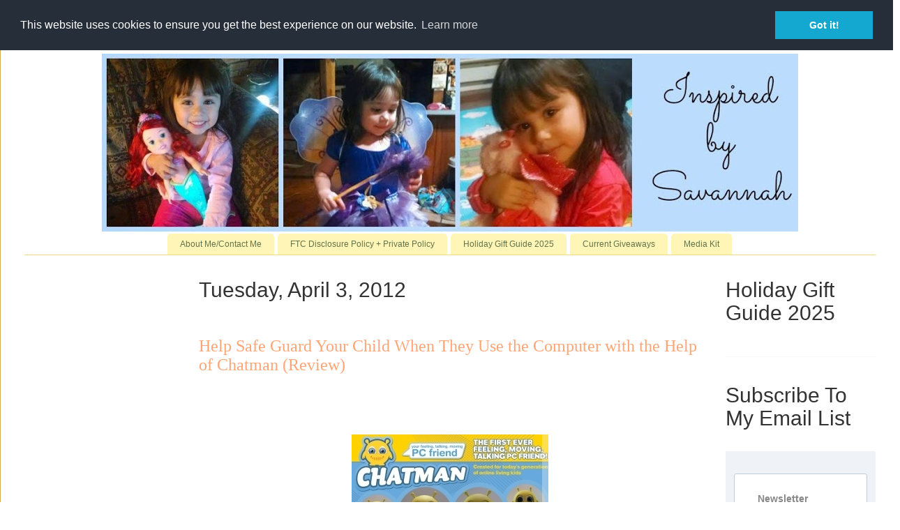

--- FILE ---
content_type: text/html; charset=UTF-8
request_url: https://www.inspiredbysavannah.com/2012/04/help-safe-guard-your-child-when-they.html
body_size: 371588
content:
<!DOCTYPE html>
<html class='v2' dir='ltr' xmlns='http://www.w3.org/1999/xhtml' xmlns:b='http://www.google.com/2005/gml/b' xmlns:data='http://www.google.com/2005/gml/data' xmlns:expr='http://www.google.com/2005/gml/expr'>
<head>
<link href='https://www.blogger.com/static/v1/widgets/335934321-css_bundle_v2.css' rel='stylesheet' type='text/css'/>
<!--- google ad sense -->
<script async='async' crossorigin='anonymous' src='https://pagead2.googlesyndication.com/pagead/js/adsbygoogle.js?client=ca-pub-1421062828508861'></script>
<!-- end of google adsense -->
<!-- Google Tag Manager -->
<script>
(function(w, d, s, l, i) {
  w[l] = w[l] || [];
  w[l].push({ 'gtm.start': new Date().getTime(), event: 'gtm.js' });
  var f = d.getElementsByTagName(s)[0],
      j = d.createElement(s),
      dl = l != 'dataLayer' ? '&l=' + l + ';' : '';
  j.async = true;
  j.src = 'https://www.googletagmanager.com/gtm.js?id=' + i + dl;
  f.parentNode.insertBefore(j, f);
})(window, document, 'script', 'dataLayer', 'GTM-WKDQDPMJ');
</script>
<!-- End Google Tag Manager -->
<meta content='42709b91f256648a08dbc41eef67fc22' name='p:domain_verify'/>
<meta content='width=1100' name='viewport'/>
<meta content='text/html; charset=UTF-8' http-equiv='Content-Type'/>
<meta content='blogger' name='generator'/>
<link href="https://www.inspiredbysavannah.com/favicon.ico" rel='icon' type='image/x-icon' />
<link href="https://www.inspiredbysavannah.com/2012/04/help-safe-guard-your-child-when-they.html" rel='canonical' />
<link rel="alternate" type="application/atom+xml" title="Inspired by Savannah - Atom" href="https://www.inspiredbysavannah.com/feeds/posts/default" />
<link rel="alternate" type="application/rss+xml" title="Inspired by Savannah - RSS" href="https://www.inspiredbysavannah.com/feeds/posts/default?alt=rss" />
<link rel="service.post" type="application/atom+xml" title="Inspired by Savannah - Atom" href="https://www.blogger.com/feeds/2421031131877642984/posts/default" />

<link rel="alternate" type="application/atom+xml" title="Inspired by Savannah - Atom" href="https://www.inspiredbysavannah.com/feeds/2374151477304892258/comments/default" />
<!--Can't find substitution for tag [blog.ieCssRetrofitLinks]-->
<link href="https://the-gadgeteer.com/wp-content/uploads/2010/06/USBChatman-review1.jpg" rel='image_src' />
<meta content='http://www.inspiredbysavannah.com/2012/04/help-safe-guard-your-child-when-they.html' property='og:url'/>
<meta content='Help Safe Guard Your Child When They Use the Computer with the Help of Chatman (Review)' property='og:title'/>
<meta content='From product reviews to giveaways and holiday gift guides, InspiredbySavannah provides you with honest reviews and more.' property='og:description'/>
<meta content='https://lh3.googleusercontent.com/blogger_img_proxy/AEn0k_s0k4cNvFFS7POTBkiUkF-yNqErmcZXX7SPRi7Fh8I2tmSucU_zsamkniqQabaap_1uRkPbwREcNcB6oP_nMxuhtHp1ysnZuPvq8Zo2ANmk9lBSSbgXwTdfVpSblQ5-y_G3e7X7aM_xMliPlYiX=w1200-h630-p-k-no-nu' property='og:image'/>
<title>
Inspired by Savannah: Help Safe Guard Your Child When They Use the Computer with the Help of Chatman (Review)
</title>
<style id='page-skin-1' type='text/css'><!--
/*
-----------------------------------------------
Blogger Template Style
Name:     Ethereal
Designer: Jason Morrow
URL:      jasonmorrow.etsy.com
----------------------------------------------- */
/* Variable definitions
====================
<Variable name="keycolor" description="Main Color" type="color" default="#000000"/>
<Group description="Body Text" selector="body">
<Variable name="body.font" description="Font" type="font"
default="normal normal 13px Arial, Tahoma, Helvetica, FreeSans, sans-serif"/>
<Variable name="body.text.color" description="Text Color" type="color" default="#666666"/>
</Group>
<Group description="Background" selector=".body-fauxcolumns-outer">
<Variable name="body.background.color" description="Outer Background" type="color" default="#fb5e53"/>
<Variable name="content.background.color" description="Main Background" type="color" default="#ffffff"/>
<Variable name="body.border.color" description="Border Color" type="color" default="#fb5e53"/>
</Group>
<Group description="Links" selector=".main-inner">
<Variable name="link.color" description="Link Color" type="color" default="#2198a6"/>
<Variable name="link.visited.color" description="Visited Color" type="color" default="#4d469c"/>
<Variable name="link.hover.color" description="Hover Color" type="color" default="#627349"/>
</Group>
<Group description="Blog Title" selector=".header h1">
<Variable name="header.font" description="Font" type="font"
default="normal normal 60px Times, 'Times New Roman', FreeSerif, serif"/>
<Variable name="header.text.color" description="Text Color" type="color" default="#ff8b8b"/>
</Group>
<Group description="Blog Description" selector=".header .description">
<Variable name="description.text.color" description="Description Color" type="color"
default="#666666"/>
</Group>
<Group description="Tabs Text" selector=".tabs-inner .widget li a">
<Variable name="tabs.font" description="Font" type="font"
default="normal normal 12px Arial, Tahoma, Helvetica, FreeSans, sans-serif"/>
<Variable name="tabs.selected.text.color" description="Selected Color" type="color" default="#ffffff"/>
<Variable name="tabs.text.color" description="Text Color" type="color" default="#666666"/>
</Group>
<Group description="Tabs Background" selector=".tabs-outer .PageList">
<Variable name="tabs.selected.background.color" description="Selected Color" type="color" default="#ffa183"/>
<Variable name="tabs.background.color" description="Background Color" type="color" default="#ffdfc7"/>
<Variable name="tabs.border.bevel.color" description="Bevel Color" type="color" default="#fb5e53"/>
</Group>
<Group description="Post Title" selector="h3.post-title, h4, h3.post-title a">
<Variable name="post.title.font" description="Font" type="font"
default="normal normal 24px Times, Times New Roman, serif"/>
<Variable name="post.title.text.color" description="Text Color" type="color" default="#2198a6"/>
</Group>
<Group description="Gadget Title" selector="h2">
<Variable name="widget.title.font" description="Title Font" type="font"
default="normal bold 12px Arial, Tahoma, Helvetica, FreeSans, sans-serif"/>
<Variable name="widget.title.text.color" description="Text Color" type="color" default="#666666"/>
<Variable name="widget.title.border.bevel.color" description="Bevel Color" type="color" default="#dbdbdb"/>
</Group>
<Group description="Accents" selector=".main-inner .widget">
<Variable name="widget.alternate.text.color" description="Alternate Color" type="color" default="#cccccc"/>
<Variable name="widget.border.bevel.color" description="Bevel Color" type="color" default="#dbdbdb"/>
</Group>
<Variable name="body.background" description="Body Background" type="background"
color="#e3a327" default="$(color) none repeat-x scroll top left"/>
<Variable name="body.background.gradient" description="Body Gradient Cap" type="url"
default="none"/>
<Variable name="body.background.imageBorder" description="Body Image Border" type="url"
default="none"/>
<Variable name="body.background.imageBorder.position.left" description="Body Image Border Left" type="length"
default="0" min="0" max="400px"/>
<Variable name="body.background.imageBorder.position.right" description="Body Image Border Right" type="length"
default="0" min="0" max="400px"/>
<Variable name="header.background.gradient" description="Header Background Gradient" type="url" default="none"/>
<Variable name="content.background.gradient" description="Content Gradient" type="url" default="none"/>
<Variable name="link.decoration" description="Link Decoration" type="string" default="none"/>
<Variable name="link.visited.decoration" description="Link Visited Decoration" type="string" default="none"/>
<Variable name="link.hover.decoration" description="Link Hover Decoration" type="string" default="underline"/>
<Variable name="widget.padding.top" description="Widget Padding Top" type="length" default="15px" min="0" max="100px"/>
<Variable name="date.space" description="Date Space" type="length" default="15px" min="0" max="100px"/>
<Variable name="post.first.padding.top" description="First Post Padding Top" type="length" default="0" min="0" max="100px"/>
<Variable name="mobile.background.overlay" description="Mobile Background Overlay" type="string" default=""/>
<Variable name="mobile.background.size" description="Mobile Background Size" type="string" default="auto"/>
<Variable name="startSide" description="Side where text starts in blog language" type="automatic" default="left"/>
<Variable name="endSide" description="Side where text ends in blog language" type="automatic" default="right"/>
*/
/* Content
----------------------------------------------- */
body {
font: normal normal 13px Arial, Tahoma, Helvetica, FreeSans, sans-serif;
color: #666666;
background: #e3a327 none repeat-x scroll top left;
}
html body .content-outer {
min-width: 0;
max-width: 100%;
width: 100%;
}
a:link {
text-decoration: none;
color: #627349;
}
a:visited {
text-decoration: none;
color: #4d469c;
}
a:hover {
text-decoration: underline;
color: #3778cd;
}
.main-inner {
padding-top: 15px;
}
.body-fauxcolumn-outer {
background: transparent url(//themes.googleusercontent.com/image?id=0BwVBOzw_-hbMNzE5NTg3YzUtMGU0Mi00OWQ3LTg2NjUtODk1OGVlMjg1YjZj) repeat-x scroll top center;
}
.content-fauxcolumns .fauxcolumn-inner {
background: #ffffff none repeat-x scroll top left;
border-left: 1px solid #d8af4c;
border-right: 1px solid #d8af4c;
}
/* Flexible Background
----------------------------------------------- */
.content-fauxcolumn-outer .fauxborder-left {
width: 100%;
padding-left: 0;
margin-left: -0;
background-color: transparent;
background-image: none;
background-repeat: no-repeat;
background-position: left top;
}
.content-fauxcolumn-outer .fauxborder-right {
margin-right: -0;
width: 0;
background-color: transparent;
background-image: none;
background-repeat: no-repeat;
background-position: right top;
}
/* Columns
----------------------------------------------- */
.content-inner {
padding: 0;
}
/* Header
----------------------------------------------- */
.header-inner {
padding: 27px 0 3px;
}
.header-inner .section {
margin: 0 35px;
}
.Header h1 {
font: normal normal 60px Times, 'Times New Roman', FreeSerif, serif;
color: #ffa575;
}
.Header h1 a {
color: #ffa575;
}
.Header .description {
font-size: 115%;
color: #666666;
}
.header-inner .Header .titlewrapper,
.header-inner .Header .descriptionwrapper {
padding-left: 0;
padding-right: 0;
margin-bottom: 0;
}
/* Tabs
----------------------------------------------- */
.tabs-outer {
position: relative;
background: transparent;
}
.tabs-cap-top, .tabs-cap-bottom {
position: absolute;
width: 100%;
}
.tabs-cap-bottom {
bottom: 0;
}
.tabs-inner {
padding: 0;
}
.tabs-inner .section {
margin: 0 35px;
}
*+html body .tabs-inner .widget li {
padding: 1px;
}
.PageList {
border-bottom: 1px solid #eddc83;
}
.tabs-inner .widget li.selected a,
.tabs-inner .widget li a:hover {
position: relative;
-moz-border-radius-topleft: 5px;
-moz-border-radius-topright: 5px;
-webkit-border-top-left-radius: 5px;
-webkit-border-top-right-radius: 5px;
-goog-ms-border-top-left-radius: 5px;
-goog-ms-border-top-right-radius: 5px;
border-top-left-radius: 5px;
border-top-right-radius: 5px;
background: #eddc83 none ;
color: #627349;
}
.tabs-inner .widget li a {
display: inline-block;
margin: 0;
margin-right: 1px;
padding: .65em 1.5em;
font: normal normal 12px Arial, Tahoma, Helvetica, FreeSans, sans-serif;
color: #627349;
background-color: #fff5b7;
-moz-border-radius-topleft: 5px;
-moz-border-radius-topright: 5px;
-webkit-border-top-left-radius: 5px;
-webkit-border-top-right-radius: 5px;
-goog-ms-border-top-left-radius: 5px;
-goog-ms-border-top-right-radius: 5px;
border-top-left-radius: 5px;
border-top-right-radius: 5px;
}
/* Headings
----------------------------------------------- */
h2 {
font: normal bold 8px Arial, Tahoma, Helvetica, FreeSans, sans-serif;
color: #666666;
}
/* Widgets
----------------------------------------------- */
.main-inner .column-left-inner {
padding: 0 0 0 20px;
}
.main-inner .column-left-inner .section {
margin-right: 0;
}
.main-inner .column-right-inner {
padding: 0 20px 0 0;
}
.main-inner .column-right-inner .section {
margin-left: 0;
}
.main-inner .section {
padding: 0;
}
.main-inner .widget {
padding: 0 0 15px;
margin: 20px 0;
border-bottom: 1px solid #f9f9f9;
}
.main-inner .widget h2 {
margin: 0;
padding: .6em 0 .5em;
}
.footer-inner .widget h2 {
padding: 0 0 .4em;
}
.main-inner .widget h2 + div, .footer-inner .widget h2 + div {
padding-top: 15px;
}
.main-inner .widget .widget-content {
margin: 0;
padding: 15px 0 0;
}
.main-inner .widget ul, .main-inner .widget #ArchiveList ul.flat {
margin: -15px -15px -15px;
padding: 0;
list-style: none;
}
.main-inner .sidebar .widget h2 {
border-bottom: 1px solid transparent;
}
.main-inner .widget #ArchiveList {
margin: -15px 0 0;
}
.main-inner .widget ul li, .main-inner .widget #ArchiveList ul.flat li {
padding: .5em 15px;
text-indent: 0;
}
.main-inner .widget #ArchiveList ul li {
padding-top: .25em;
padding-bottom: .25em;
}
.main-inner .widget ul li:first-child, .main-inner .widget #ArchiveList ul.flat li:first-child {
border-top: none;
}
.main-inner .widget ul li:last-child, .main-inner .widget #ArchiveList ul.flat li:last-child {
border-bottom: none;
}
.main-inner .widget .post-body ul {
padding: 0 2.5em;
margin: .5em 0;
list-style: disc;
}
.main-inner .widget .post-body ul li {
padding: 0.25em 0;
margin-bottom: .25em;
color: #666666;
border: none;
}
.footer-inner .widget ul {
padding: 0;
list-style: none;
}
.widget .zippy {
color: #666666;
}
/* Posts
----------------------------------------------- */
.main.section {
margin: 0 20px;
}
body .main-inner .Blog {
padding: 0;
background-color: transparent;
border: none;
}
.main-inner .widget h2.date-header {
border-bottom: 1px solid transparent;
}
.date-outer {
position: relative;
margin: 15px 0 20px;
}
.date-outer:first-child {
margin-top: 0;
}
.date-posts {
clear: both;
}
.post-outer, .inline-ad {
border-bottom: 1px solid #f9f9f9;
padding: 30px 0;
}
.post-outer {
padding-bottom: 10px;
}
.post-outer:first-child {
padding-top: 0;
border-top: none;
}
.post-outer:last-child, .inline-ad:last-child {
border-bottom: none;
}
.post-body img {
padding: 8px;
}
h3.post-title, h4 {
font: normal normal 24px Times, Times New Roman, serif;
color: #ffa575;
}
h3.post-title a {
font: normal normal 24px Times, Times New Roman, serif;
color: #ffa575;
text-decoration: none;
}
h3.post-title a:hover {
color: #3778cd;
text-decoration: underline;
}
.post-header {
margin: 0 0 1.5em;
}
.post-body {
line-height: 1.4;
}
.post-footer {
margin: 1.5em 0 0;
}
#blog-pager {
padding: 15px;
}
.blog-feeds, .post-feeds {
margin: 1em 0;
text-align: center;
}
.post-outer .comments {
margin-top: 2em;
}
/* Comments
----------------------------------------------- */
.comments .comments-content .icon.blog-author {
background-repeat: no-repeat;
background-image: url([data-uri]);
}
.comments .comments-content .loadmore a {
background: #ffffff none repeat-x scroll top left;
}
.comments .comments-content .loadmore a {
border-top: 1px solid transparent;
border-bottom: 1px solid transparent;
}
.comments .comment-thread.inline-thread {
background: #ffffff none repeat-x scroll top left;
}
.comments .continue {
border-top: 2px solid transparent;
}
/* Footer
----------------------------------------------- */
.footer-inner {
padding: 30px 0;
overflow: hidden;
}
/* Mobile
----------------------------------------------- */
body.mobile  {
background-size: auto
}
.mobile .body-fauxcolumn-outer {
background: ;
}
.mobile .content-fauxcolumns .fauxcolumn-inner {
opacity: 0.75;
}
.mobile .content-fauxcolumn-outer .fauxborder-right {
margin-right: 0;
}
.mobile-link-button {
background-color: #eddc83;
}
.mobile-link-button a:link, .mobile-link-button a:visited {
color: #627349;
}
.mobile-index-contents {
color: #444444;
}
.mobile .body-fauxcolumn-outer {
background-size: 100% auto;
}
.mobile .mobile-date-outer {
border-bottom: transparent;
}
.mobile .PageList {
border-bottom: none;
}
.mobile .tabs-inner .section {
margin: 0;
}
.mobile .tabs-inner .PageList .widget-content {
background: #eddc83 none;
color: #627349;
}
.mobile .tabs-inner .PageList .widget-content .pagelist-arrow {
border-left: 1px solid #627349;
}
.mobile .footer-inner {
overflow: visible;
}
body.mobile .AdSense {
margin: 0 -10px;
}
#Header1 {width:998px;margin:0 auto}
.PageList {text-align:center !important;}
.PageList li {display:inline !important; float:none !important;}

--></style>
<style id='template-skin-1' type='text/css'><!--
body {
min-width: 1290px;
}
.content-outer, .content-fauxcolumn-outer, .region-inner {
min-width: 1290px;
max-width: 1290px;
_width: 1290px;
}
.main-inner .columns {
padding-left: 250px;
padding-right: 250px;
}
.main-inner .fauxcolumn-center-outer {
left: 250px;
right: 250px;
/* IE6 does not respect left and right together */
_width: expression(this.parentNode.offsetWidth -
parseInt("250px") -
parseInt("250px") + 'px');
}
.main-inner .fauxcolumn-left-outer {
width: 250px;
}
.main-inner .fauxcolumn-right-outer {
width: 250px;
}
.main-inner .column-left-outer {
width: 250px;
right: 100%;
margin-left: -250px;
}
.main-inner .column-right-outer {
width: 250px;
margin-right: -250px;
}
#layout {
min-width: 0;
}
#layout .content-outer {
min-width: 0;
width: 800px;
}
#layout .region-inner {
min-width: 0;
width: auto;
}
* {
font-family: 'Open Sans', sans-serif;
}
h1, h2, h3, h4, h5, h6 {
color: #687074;
}
p {
color: #888;
font-size: 14px;
}
a {
color: #18ba9b;
text-decoration: none;
}
a:hover {
color: #18ba9b;
text-decoration: underline;
}
ul.list-inline {
margin-left: 0;
}
li:first-child {
padding-left: 0;
}
/*Boxed Layout
------------------------------------*/
.wrapper {
background: #fff;
}
.heading h2:before,
.heading h2:after {
width: 100%;
}
@media (max-width: 600px) {
.heading h2 {
font-size: 19px;
}
.heading h2:before,
.heading h2:after {
width: 15%;
}
}
/*Illustration v2
------------------------------------*/
/*Illustration v3
------------------------------------*/
/*Illustration v3*/
.illustration-v3 {
display: block;
overflow: hidden;
min-height: 400px;
position: relative;
background-size: cover;
background-position: center center;
}
.illustration-v3:before {
top: 0;
left: 0;
right: 0;
width: 100%;
height: 100%;
content: " ";
position: absolute;
background: rgba(42,42,42,0.3);
}
.illustration-v3:hover {
text-decoration: none;
}
.illustration-v3 .illustration-bg {
width: 100%;
display: table;
min-height: 400px;
background-clip: padding-box;
}
.illustration-v3 .illustration-ads {
width: 100%;
height: 400px;
overflow: hidden;
text-align: center;
display: table-cell;
vertical-align: middle;
padding: 20px 20px 20px;
background-clip: padding-box;
}
/*Illustration Images*/
.illustration-v3.illustration-img1,
.illustration-v3.illustration-img2,
.illustration-v3.illustration-img3 {
transition: all 0.3s ease-in-out;
}
.illustration-v3.illustration-img1 {
background-image: url(https://blogger.googleusercontent.com/img/b/R29vZ2xl/AVvXsEi-w6KHTGoTvTLq-lcE_hjRZNyethe0iEHmwKILLeUbvch3C_7LMqGiCfsLjQ4BiSIbVLQvZT3rhLA5VRfc6pYa3wWcZXOM0lqsTXb9-bZO9GMQEucH3z_Pu-Qf9f7uOKW0QGnExwcNsOY/s400/mom.jpeg);
}
.illustration-v3.illustration-img2 {
background-image: url(https://blogger.googleusercontent.com/img/b/R29vZ2xl/AVvXsEhGLxOtyfGswLuYXq_R9NDoKOjaHRXFUxmmNAHEzAd7dVNyskeFbwTNIiLAXJg0UZ9Dqa_X9Q0ykRALY3M_XtKbrHXsHI1H7YdF8zJTW2DeVa1rlJeZ0KYInmUWJDAeF3QS1b2An6PbIC4/s1600/dad1.jpeg);
}
.illustration-v3.illustration-img3 {
background-image: url(https://blogger.googleusercontent.com/img/b/R29vZ2xl/AVvXsEjUN7M47Q6j-P1IgVMTYxqIy50VBcBYsQpuG13fVAdcyBouUpnWoBlxkngaLtE4xwIP1AUZzVYePdNwcZNbhIXrWNvN7YtN9zqurJ57a21LiMWaW1ZyHAPIL_Jd5EZJMi8yE_fKEtXeJiU/s400/stem.png);
}
.illustration-v3.illustration-img4 {
background-image: url(https://blogger.googleusercontent.com/img/b/R29vZ2xl/AVvXsEjACGBK5tja-d12gDXYxFgq0BsJBWX3ntyN-POs9jI0iy8e2sBxl5I3JDh1VQRVQTb2Tqxn5aaoZARRzLzrwp7-5yh9H2H2ZlZlPXKGtyqSvoOILzV8GNwIWOieYzBz-5eQzh1OqqKVNRE/s400/books.jpeg);
}
.illustration-v3.illustration-img5{
background-image: url(https://blogger.googleusercontent.com/img/b/R29vZ2xl/AVvXsEioGDW-HUn7RS_xXQTtU5clmxadS6OBslRJO9-Ch8ornXDDbDX1dDx8jWZyPd0TS2m4PaJFmo-t20E5Q9NjBvH1htpMNxJcSmzIm2XH5wZMnFyWIiMHtNVcz4QC1qbCZMx1UZil2nPYmwU/s400/popcorn3.jpeg);
}
.illustration-v3.illustration-img6{
background-image: url(https://blogger.googleusercontent.com/img/b/R29vZ2xl/AVvXsEhUhh6U7EjJ7Sq-Nwm-Yw8CP4jVOa8d_VZQzHFDjbf9ayACqPTmYDxpjbp_N_kVgCpuhyUQaZ5oFB9mhnb9Bifh_QjM4JM7CkzJ42tjfF6J-sW1SXzdu95636nYxXr9ToSIhwNUyLI0lHE/s1600/home.jpeg);
}
.illustration-v3.illustration-img7{
background-image: url(https://blogger.googleusercontent.com/img/b/R29vZ2xl/AVvXsEjfEMR8ZIsETW4YM2vHRvQS7MVO9uGHAoqrCaNm-ezuNQ_ERpuDEDlykpM47y9xuYTrLfD6gNfPlGziEACPxsuHeUH1vuUsxxpuExZnd85j3QDKAteh3HUTX3wDdp5ObPjmnOx0bKKBljs/s1600/toys.jpeg);
}
.illustration-v3.illustration-img1:hover,
.illustration-v3.illustration-img2:hover,
.illustration-v3.illustration-img3:hover,
.illustration-v3.illustration-img4:hover,
.illustration-v3.illustration-img5:hover,
.illustration-v3.illustration-img6:hover,
.illustration-v3.illustration-img7:hover {
transform: scale(1.05);
}
.illustration-v3 .illustration-v3-category {
top: 0;
left: 0;
right: 0;
z-index: 1;
display: block;
position: relative;
border-top: 5px solid rgba(255,255,255,0.5);
border-bottom: 5px solid rgba(255,255,255,0.5);
}
.illustration-v3 span.product-category {
color: #fff;
display: block;
font-size: 35px;
font-weight: 600;
line-height: 50px;
letter-spacing: 12px;
text-transform: uppercase;
}
.illustration-v3 span.product-amount {
color: #ddd;
font-size: 24px;
}
--></style>
<!-- Latest compiled and minified CSS -->
<link crossorigin='anonymous' href='https://maxcdn.bootstrapcdn.com/bootstrap/3.3.7/css/bootstrap.min.css' integrity='sha384-BVYiiSIFeK1dGmJRAkycuHAHRg32OmUcww7on3RYdg4Va+PmSTsz/K68vbdEjh4u' rel='stylesheet'/>
<!-- Optional theme -->
<link crossorigin='anonymous' href='https://maxcdn.bootstrapcdn.com/bootstrap/3.3.7/css/bootstrap-theme.min.css' integrity='sha384-rHyoN1iRsVXV4nD0JutlnGaslCJuC7uwjduW9SVrLvRYooPp2bWYgmgJQIXwl/Sp' rel='stylesheet'/>
<script type='text/javascript'>
      img_thumb_width = 180; // Image Thumbnail Width
      img_thumb_height = 180; // Image Thumbnail Height
      summary_noimg = 500; // Length of Summary Text if no image is Used
      summary_img = 400; // Length of Summary Text if post has Image Thumbnail
    </script>
<script type='text/javascript'>
      //<![CDATA[
      function removeHtmlTag(strx,chop){
        if(strx.indexOf("<")!=-1)
        {
          var s = strx.split("<");
          for(var i=0;i<s.length;i++){
            if(s[i].indexOf(">")!=-1){
              s[i] = s[i].substring(s[i].indexOf(">")+1,s[i].length);
            }
          }
          strx = s.join("");
        }
        chop = (chop < strx.length-1) ? chop : strx.length-2;
        while(strx.charAt(chop-1)!=' ' && strx.indexOf(' ',chop)!=-1) chop++;
        strx = strx.substring(0,chop-1);
        ///the following code removes the disclaimer from the post snippet
        var subStringToLookFor = "All views shared are mine and mine alone.";
        var n = strx.lastIndexOf(subStringToLookFor);
        var lenOfSub = subStringToLookFor.length;
        var sub = strx.slice(n+lenOfSub);
        strx = sub;
        return strx+'...';
      }
      function createSummaryAndThumb(pID){
        var div = document.getElementById(pID);
        var imgtag = "";
        var img = div.getElementsByTagName("img");
        var summ = summary_noimg;
        if(img.length>=1) {
          imgtag = '<span style="overflow:hidden; border: none; margin:0 15px 10px 0; float:left; max-height:'+img_thumb_height+'px;width:auto;"><img src="'+img[0].src+'" width="'+img_thumb_width+'px" height="auto"/></span>';
          summ = summary_img;
        }
        var summary = imgtag + '<div>' + removeHtmlTag(div.innerHTML,summ) + '</div>';
        div.innerHTML = summary;
      }
      //]]>
    </script>
<!-- START XOMISSE Custom EU Cookies Notice -->
<script type='text/javascript'> 
  cookieOptions = { 
   }; 

</script>
<link href='//cdnjs.cloudflare.com/ajax/libs/cookieconsent2/3.0.3/cookieconsent.min.css' rel='stylesheet' type='text/css'/>
<script src='//cdnjs.cloudflare.com/ajax/libs/cookieconsent2/3.0.3/cookieconsent.min.js'></script>
<script>
window.addEventListener("load", function(){
window.cookieconsent.initialise({
  "palette": {
    "popup": {
      "background": "#252e39"
    },
    "button": {
      "background": "#14a7d0"
    }
  },
  "position": "top",
  "content": {
    "href": "https://www.inspiredbysavannah.com/p/ftc-disclosure-policy.html"
  }
})});
</script>
<!-- END XOMISSE Custom EU Cookies Notice -->
<meta content='Bw9hJ7W4a8HT9-8Hmal4JSMrhQDAordNjRsQcn6nCDo' name='google-site-verification'/>
<link href='https://www.blogger.com/dyn-css/authorization.css?targetBlogID=2421031131877642984&amp;zx=e43652e8-906a-4e75-89c0-817274799586' media='none' onload='if(media!=&#39;all&#39;)media=&#39;all&#39;' rel='stylesheet'/><noscript><link href='https://www.blogger.com/dyn-css/authorization.css?targetBlogID=2421031131877642984&amp;zx=e43652e8-906a-4e75-89c0-817274799586' rel='stylesheet'/></noscript>
<meta name='google-adsense-platform-account' content='ca-host-pub-1556223355139109'/>
<meta name='google-adsense-platform-domain' content='blogspot.com'/>

<!-- data-ad-client=ca-pub-1421062828508861 -->

</head>
<body class='loading'>
<!-- Google Tag Manager (noscript) -->
<noscript><iframe height='0' src='https://www.googletagmanager.com/ns.html?id=GTM-WKDQDPMJ' style='display:none;visibility:hidden' width='0'></iframe></noscript>
<!-- End Google Tag Manager (noscript) -->
<div class='navbar section' id='navbar'><div class='widget Navbar' data-version='1' id='Navbar1'><script type="text/javascript">
    function setAttributeOnload(object, attribute, val) {
      if(window.addEventListener) {
        window.addEventListener('load',
          function(){ object[attribute] = val; }, false);
      } else {
        window.attachEvent('onload', function(){ object[attribute] = val; });
      }
    }
  </script>
<div id="navbar-iframe-container"></div>
<script type="text/javascript" src="https://apis.google.com/js/platform.js"></script>
<script type="text/javascript">
      gapi.load("gapi.iframes:gapi.iframes.style.bubble", function() {
        if (gapi.iframes && gapi.iframes.getContext) {
          gapi.iframes.getContext().openChild({
              url: 'https://www.blogger.com/navbar/2421031131877642984?po\x3d2374151477304892258\x26origin\x3dhttp://www.inspiredbysavannah.com',
              where: document.getElementById("navbar-iframe-container"),
              id: "navbar-iframe"
          });
        }
      });
    </script><script type="text/javascript">
(function() {
var script = document.createElement('script');
script.type = 'text/javascript';
script.src = '//pagead2.googlesyndication.com/pagead/js/google_top_exp.js';
var head = document.getElementsByTagName('head')[0];
if (head) {
head.appendChild(script);
}})();
</script>
</div></div>
<div class='body-fauxcolumns'>
<div class='fauxcolumn-outer body-fauxcolumn-outer'>
<div class='cap-top'>
<div class='cap-left'></div>
<div class='cap-right'></div>
</div>
<div class='fauxborder-left'>
<div class='fauxborder-right'></div>
<div class='fauxcolumn-inner'>
</div>
</div>
<div class='cap-bottom'>
<div class='cap-left'></div>
<div class='cap-right'></div>
</div>
</div>
</div>
<div class='content'>
<div class='content-fauxcolumns'>
<div class='fauxcolumn-outer content-fauxcolumn-outer'>
<div class='cap-top'>
<div class='cap-left'></div>
<div class='cap-right'></div>
</div>
<div class='fauxborder-left'>
<div class='fauxborder-right'></div>
<div class='fauxcolumn-inner'>
</div>
</div>
<div class='cap-bottom'>
<div class='cap-left'></div>
<div class='cap-right'></div>
</div>
</div>
</div>
<div class='content-outer'>
<div class='content-cap-top cap-top'>
<div class='cap-left'></div>
<div class='cap-right'></div>
</div>
<div class='fauxborder-left content-fauxborder-left'>
<div class='fauxborder-right content-fauxborder-right'></div>
<div class='content-inner'>
<header>
<div class='header-outer'>
<div class='header-cap-top cap-top'>
<div class='cap-left'></div>
<div class='cap-right'></div>
</div>
<div class='fauxborder-left header-fauxborder-left'>
<div class='fauxborder-right header-fauxborder-right'></div>
<div class='region-inner header-inner'>
<div class='header section' id='header'><div class='widget Header' data-version='1' id='Header1'>
<div id='header-inner'>
<a href="https://www.inspiredbysavannah.com/" style='display: block'>
<img alt='Inspired by Savannah' height='255px; ' id='Header1_headerimg' src='https://blogger.googleusercontent.com/img/b/R29vZ2xl/AVvXsEiG2aYtYv2dUSBf2lMlmweqG4gvRVA7TmsFDlMtMjNzvIYRJ0e_tLHvX6xWemwZGZjY8FQ2npdoix__l_5Xg5jFZszuoHy6pFp32-PbJXnZA10CqKf_mw3rF6ma7eKDGGChhzE_OKPc_giZ/s1600/savannahbanner.jpg' style='display: block' width='1020px; '/>
</a>
</div>
</div></div>
</div>
</div>
<div class='header-cap-bottom cap-bottom'>
<div class='cap-left'></div>
<div class='cap-right'></div>
</div>
</div>
</header>
<div class='tabs-outer'>
<div class='tabs-cap-top cap-top'>
<div class='cap-left'></div>
<div class='cap-right'></div>
</div>
<div class='fauxborder-left tabs-fauxborder-left'>
<div class='fauxborder-right tabs-fauxborder-right'></div>
<div class='region-inner tabs-inner'>
<div class='tabs section' id='crosscol'><div class='widget PageList' data-version='1' id='PageList1'>
<h2>
Pages
</h2>
<div class='widget-content'>
<ul>
<li>
<a href="https://www.inspiredbysavannah.com/p/about-me.html">
About Me/Contact Me
</a>
</li>
<li>
<a href="https://www.inspiredbysavannah.com/p/ftc-disclosure-policy.html">
FTC Disclosure Policy + Private Policy
</a>
</li>
<li>
<a href="https://www.inspiredbysavannah.com/p/holiday-gift-giving-guide-2011.html">
Holiday Gift Guide 2025
</a>
</li>
<li>
<a href="https://www.inspiredbysavannah.com/p/current-giveaways.html">
Current Giveaways
</a>
</li>
<li>
<a href="https://www.inspiredbysavannah.com/p/media-kit.html">
Media Kit
</a>
</li>
</ul>
<div class='clear'></div>
</div>
</div></div>
<div class='tabs no-items section' id='crosscol-overflow'></div>
</div>
</div>
<div class='tabs-cap-bottom cap-bottom'>
<div class='cap-left'></div>
<div class='cap-right'></div>
</div>
</div>
<div class='main-outer'>
<div class='main-cap-top cap-top'>
<div class='cap-left'></div>
<div class='cap-right'></div>
</div>
<div class='fauxborder-left main-fauxborder-left'>
<div class='fauxborder-right main-fauxborder-right'></div>
<div class='region-inner main-inner'>
<div class='columns fauxcolumns'>
<div class='fauxcolumn-outer fauxcolumn-center-outer'>
<div class='cap-top'>
<div class='cap-left'></div>
<div class='cap-right'></div>
</div>
<div class='fauxborder-left'>
<div class='fauxborder-right'></div>
<div class='fauxcolumn-inner'>
</div>
</div>
<div class='cap-bottom'>
<div class='cap-left'></div>
<div class='cap-right'></div>
</div>
</div>
<div class='fauxcolumn-outer fauxcolumn-left-outer'>
<div class='cap-top'>
<div class='cap-left'></div>
<div class='cap-right'></div>
</div>
<div class='fauxborder-left'>
<div class='fauxborder-right'></div>
<div class='fauxcolumn-inner'>
</div>
</div>
<div class='cap-bottom'>
<div class='cap-left'></div>
<div class='cap-right'></div>
</div>
</div>
<div class='fauxcolumn-outer fauxcolumn-right-outer'>
<div class='cap-top'>
<div class='cap-left'></div>
<div class='cap-right'></div>
</div>
<div class='fauxborder-left'>
<div class='fauxborder-right'></div>
<div class='fauxcolumn-inner'>
</div>
</div>
<div class='cap-bottom'>
<div class='cap-left'></div>
<div class='cap-right'></div>
</div>
</div>
<!-- corrects IE6 width calculation -->
<div class='columns-inner'>
<div class='column-center-outer'>
<div class='column-center-inner'>
<div class='main section' id='main'><div class='widget Blog' data-version='1' id='Blog1'>
<div class='blog-posts hfeed'>

                                        <div class="date-outer">
                                      
<h2 class='date-header'>
<span>
Tuesday, April 3, 2012
</span>
</h2>

                                        <div class="date-posts">
                                      
<div class='post-outer'>
<div class='post hentry' itemprop='blogPost' itemscope='itemscope' itemtype='https://schema.org/BlogPosting'>
<meta content='http://the-gadgeteer.com/wp-content/uploads/2010/06/USBChatman-review1.jpg' itemprop='image_url'/>
<meta content='2421031131877642984' itemprop='blogId'/>
<meta content='2374151477304892258' itemprop='postId'/>
<a name='2374151477304892258'></a>
<h3 class='post-title entry-title' itemprop='name'>
Help Safe Guard Your Child When They Use the Computer with the Help of Chatman (Review)
</h3>
<div class='post-header'>
<div class='post-header-line-1'></div>
</div>
<div class='post-body entry-content' id='post-body-2374151477304892258' itemprop='description articleBody'>
<div class="separator" style="clear: both; font-family: Arial,Helvetica,sans-serif; text-align: center;">
<span style="font-size: small;"><a href="http://the-gadgeteer.com/wp-content/uploads/2010/06/USBChatman-review1.jpg" imageanchor="1" style="margin-left: 1em; margin-right: 1em;"><br /></a></span></div>
<div style="font-family: Arial,Helvetica,sans-serif;">
<span style="font-size: small;"><br /></span></div>
<div style="font-family: Arial,Helvetica,sans-serif;">
<span style="font-size: small;"><br /></span></div>
<div style="font-family: Arial,Helvetica,sans-serif; text-align: center;">
<span style="font-size: small;"><img alt="" src="[data-uri]" /></span></div>
<div style="color: #414042; font-family: Arial,Helvetica,sans-serif; font-style: normal; font-variant: normal; font-weight: normal; letter-spacing: normal; line-height: 16px; margin: 0px; orphans: 2; text-align: left; text-indent: 0px; text-transform: none; white-space: normal; widows: 2; word-spacing: 0px;">
<span style="font-size: small;"><label style="clear: left; color: #0a63be; float: left; font-weight: 600; margin: 0px 5px 0px 0px; padding: 0px; text-align: right;"><br class="Apple-interchange-newline" />Product Description</label></span><br />
</div>
<div style="color: #414042; font-family: Arial,Helvetica,sans-serif; font-style: normal; font-variant: normal; font-weight: normal; letter-spacing: normal; line-height: 16px; margin: 0px; orphans: 2; text-align: left; text-indent: 0px; text-transform: none; white-space: normal; widows: 2; word-spacing: 0px;">
<span style="font-size: small;"><br /></span><br />
<span style="font-size: small;"><br /></span></div>
<div style="color: #414042; font-family: Arial,Helvetica,sans-serif; font-style: normal; font-variant: normal; font-weight: normal; letter-spacing: normal; line-height: 16px; margin: 0px; orphans: 2; text-align: left; text-indent: 0px; text-transform: none; white-space: normal; widows: 2; word-spacing: 0px;">
<span style="font-size: small;">I'm Chatman, your smart and funny friend. Just plug me into your computer and everything you do online becomes more fun. Chat with me and I'll answer. I move, talk, and can even help you with your homework. We can also play games and watch videos together. I'll always be there to make you laugh, even when you chat with friends. When you get bored, just go to www.mychatman.com and download more cool stuff.</span><span class="Apple-converted-space" style="font-size: small;">&nbsp;</span><br />
<br />
<div style="text-align: center;">
<span style="font-size: small;"><img alt="" src="[data-uri]" /></span><span class="Apple-converted-space" style="font-size: small;"> </span></div>
<span style="font-size: small;"><br /></span><br />
<span style="font-size: small;">Kids can chat with Chatman directly or enjoy what he has to say when they chat with friends - Chatman can listen to chats on facebook, Skype, MSN, and more. Chatman features:</span></div>
<ul style="color: black; font-family: Arial,Helvetica,sans-serif; font-style: normal; font-variant: normal; font-weight: normal; letter-spacing: normal; line-height: normal; orphans: 2; text-align: left; text-indent: 0px; text-transform: none; white-space: normal; widows: 2; word-spacing: 0px;">
<li style="list-style-type: disc; margin-left: 12px;"><span style="font-size: small;">Chatman moves eyes, ears, and hands as well as talks using a built-in speaker and a unique LED mouth sync.</span></li>
<li style="list-style-type: disc; margin-left: 12px;"><span style="font-size: small;">Chatman understands and expresses emotions like a real friend.</span></li>
<li style="list-style-type: disc; margin-left: 12px;"><span style="font-size: small;">Two personalities (boy &amp; girl) out of the box with over 2,000 chitchats that Chatman says and over 30 customizable moods. Chatman knows English and recognizes over 15,000 words.</span></li>
<li style="list-style-type: disc; margin-left: 12px;"><span style="font-size: small;">Teach Chatman - Easily teach him words or create new chitchat actions.</span></li>
<li style="list-style-type: disc; margin-left: 12px;"><span style="font-size: small;">Have fun with Chatman - Access over 1,000 games, cool videos and more.</span></li>
<li style="list-style-type: disc; margin-left: 12px;"><span style="font-size: small;">Helps with homework - Ask him a question or browse for the answer. Chatman makes finding info online a breeze.</span></li>
<li style="list-style-type: disc; margin-left: 12px;"><span style="font-size: small;">Reminders - Keep schoolwork, birthdays, parties, etc. organized.</span></li>
</ul>
<div style="font-family: Arial,Helvetica,sans-serif;">
<span style="font-size: small;"><br style="color: black; font-style: normal; font-variant: normal; font-weight: normal; letter-spacing: normal; line-height: normal; orphans: 2; text-align: left; text-indent: 0px; text-transform: none; white-space: normal; widows: 2; word-spacing: 0px;" /></span></div>
<div style="font-family: Arial,Helvetica,sans-serif; text-align: center;">
<span style="font-size: small;"><img border="0" height="194" src="http://the-gadgeteer.com/wp-content/uploads/2010/06/USBChatman-review1.jpg" width="200" /></span></div>
<div style="font-family: Arial,Helvetica,sans-serif;">
<br /></div>
<div style="font-family: Arial,Helvetica,sans-serif;">
<span style="background-color: white; color: black; display: inline ! important; float: none; font-size: small; font-style: normal; font-variant: normal; font-weight: normal; letter-spacing: normal; line-height: normal; orphans: 2; text-align: left; text-indent: 0px; text-transform: none; white-space: normal; widows: 2; word-spacing: 0px;">Chatman is safe:</span></div>
<ul style="color: black; font-family: Arial,Helvetica,sans-serif; font-style: normal; font-variant: normal; font-weight: normal; letter-spacing: normal; line-height: normal; orphans: 2; text-align: left; text-indent: 0px; text-transform: none; white-space: normal; widows: 2; word-spacing: 0px;">
<li style="list-style-type: disc; margin-left: 12px;"><span style="font-size: small;">Not a stand-alone chat platform so there's NO STRANGER DANGER.</span></li>
<li style="list-style-type: disc; margin-left: 12px;"><span style="font-size: small;">Alerts when inappropriate chat is exchanged on social networks.</span></li>
<li style="list-style-type: disc; margin-left: 12px;"><span style="font-size: small;">Alerts when inappropriate web searches are attempted.</span></li>
<li style="list-style-type: disc; margin-left: 12px;"><span style="font-size: small;">Parents can add additional malicious expressions or questions to watch out for.</span></li>
</ul>
<div style="font-family: Arial,Helvetica,sans-serif;">
<span style="font-size: small;"><br style="color: black; font-style: normal; font-variant: normal; font-weight: normal; letter-spacing: normal; line-height: normal; orphans: 2; text-align: left; text-indent: 0px; text-transform: none; white-space: normal; widows: 2; word-spacing: 0px;" /></span></div>
<div style="font-family: Arial,Helvetica,sans-serif;">
<span style="font-size: small;"><br style="color: black; font-style: normal; font-variant: normal; font-weight: normal; letter-spacing: normal; line-height: normal; orphans: 2; text-align: left; text-indent: 0px; text-transform: none; white-space: normal; widows: 2; word-spacing: 0px;" /></span></div>
<div style="font-family: Arial,Helvetica,sans-serif;">
<span style="background-color: white; color: black; display: inline ! important; float: none; font-size: small; font-style: normal; font-variant: normal; font-weight: normal; letter-spacing: normal; line-height: normal; orphans: 2; text-align: left; text-indent: 0px; text-transform: none; white-space: normal; widows: 2; word-spacing: 0px;">Optional safety features will allow parents to:</span></div>
<ul style="color: black; font-family: Arial,Helvetica,sans-serif; font-style: normal; font-variant: normal; font-weight: normal; letter-spacing: normal; line-height: normal; orphans: 2; text-align: left; text-indent: 0px; text-transform: none; white-space: normal; widows: 2; word-spacing: 0px;">
<li style="list-style-type: disc; margin-left: 12px;"><span style="font-size: small;">Filter web browsing to safe websites only.</span></li>
<li style="list-style-type: disc; margin-left: 12px;"><span style="font-size: small;">Ensure Chatman is not disconnected by the kids and he is up and running when they search and surf.</span></li>
<li style="list-style-type: disc; margin-left: 12px;"><span style="font-size: small;">Receive reports of malicious content and dangerous websites that were accessed.</span></li>
</ul>
<div style="font-family: Arial,Helvetica,sans-serif;">
<span style="font-size: small;"><br /></span></div>
<div style="font-family: Arial,Helvetica,sans-serif;">
<span style="font-size: small;">System Requirements:</span></div>
<div style="font-family: Arial,Helvetica,sans-serif;">
<span style="font-size: small;"><br /></span></div>
<ul style="font-family: Arial,Helvetica,sans-serif;">
<li style="list-style-type: disc; margin-left: 12px;"><span style="font-size: small;">PC requirements: PC running Windows XP with Service Pack 3 (or higher) or Windows Vista or Windows 7.</span></li>
<li style="list-style-type: disc; margin-left: 12px;"><span style="font-size: small;">Macintosh requirements: Mac OS X Show Leopard 10.6 or higher (Intel CPU)</span></li>
</ul>
<div style="font-family: Arial,Helvetica,sans-serif;">
<span style="font-size: small;"><br /></span></div>
<div style="font-family: Arial,Helvetica,sans-serif;">
<span style="font-size: small;"><br /></span></div>
<div style="font-family: Arial,Helvetica,sans-serif; text-align: left;">
<span style="font-size: small;"><u>My Thoughts:</u></span></div>
<div style="font-family: Arial,Helvetica,sans-serif; text-align: left;">
<span style="font-size: small;"><br /></span><br />
<span style="font-size: small;">Even though my daughters are too young to have to worry about who they are chatting with, or what they are doing online, I know many moms from my mother's groups, who are dealing with this.&nbsp; And, in a world where Facebook, Twitter and other social media sites plays a big role in socialization amongst teen and adults, the Chatman device really does come in handy.&nbsp;&nbsp;</span><br />
<span style="font-size: small;"><br /></span><br />
<span style="font-size: small;">I tried this tech gadget out myself and couldn't believe at how well it filtered inappropriate content, and also reports dangerous or malicious websites that your child may have accessed.&nbsp; While children enjoy the fun, interactive feature of the Chatman, parents can rest assured that their every move is being monitored and documented.&nbsp; And, if by chance they begin viewing inappropriate content or engaging in an inappropriate chat, the Chatman will notify parents through a shout, whistle or scream (which you set up in the control settings).&nbsp; Setup was easy, and within 15 minutes of taking the Chatman out of the box, it was ready and interacting with me, as I perused chatting and game sites.&nbsp; Young children will love how this yellow guy interacts, with eyes moving, his mouth lighting up, and how he responds to incoming chat messages.&nbsp; It is amazing how the Chatman's mood changes when he detects different behaviors.</span><br />
<br />
<div style="text-align: center;">
<span style="font-size: small;"><img alt="" src="[data-uri]" /> </span></div>
<span style="font-size: small;"><br /></span><br />
<span style="font-size: small;">I recently showed off the Chatman when I had a few moms over for Mommy and Me time.&nbsp; Each of them had children over the age of 9, who they let use the family computer.&nbsp; Even with parental controls and safeguarding, they are always concerned with what their children are able to access online.&nbsp; But, once they saw this gadget in action, they each said it was a must have for parents of tweens and teens.&nbsp; One mom was ready to head home and order one for her family.</span><br />
<span style="font-size: small;"><br /></span><br />
<span style="font-size: small;">When the time comes when Savannah and Arabella are allowed to use the family computer, I will definitely be using the Chatman to monitor their use.&nbsp; And, when I hear the Chatman whistling or screaming, I will come a running to see what is going on.</span><br />
<span style="font-size: small;"><br /></span><br />
<span style="font-size: small;"><br /></span></div>
<div style="font-family: Arial,Helvetica,sans-serif; text-align: center;">
<span style="font-size: small;"><b>--BUY NOW--</b></span></div>
<div style="font-family: Arial,Helvetica,sans-serif;">
<span style="font-size: small;"><br /></span></div>
<div style="font-family: Arial,Helvetica,sans-serif;">
<span style="font-size: small;">You can order Chatman online at Toys R Us for only $49.99, during the month of April.&nbsp; Click <a href="http://www.toysrus.com/product/index.jsp?productId=12351155&amp;prodFindSrc=search">here</a> to order now.</span></div>
<div style="font-family: Arial,Helvetica,sans-serif;">
<span style="font-size: small;"><br /></span></div>
<div style="font-family: Arial,Helvetica,sans-serif;">
<span style="font-size: small;"><i><b>Disclosure:&nbsp; I was sent a sample from the vendor in order to write up an honest review.&nbsp; The views above are mine and mine alone.</b></i></span></div>
<div style='clear: both;'></div>
</div>
<div class='post-footer'>
<div class='post-footer-line post-footer-line-1'>
<span class='post-author vcard'>
Posted by
<span class='fn' itemprop='author' itemscope='itemscope' itemtype='https://schema.org/Person'>
<meta content='https://www.blogger.com/profile/08328694501516678814' itemprop='url'/>
<a class='g-profile' href='https://www.blogger.com/profile/08328694501516678814' rel='author' title='author profile'>
<span itemprop='name'>
Inspired by Savannah
</span>
</a>
</span>
</span>
<span class='post-timestamp'>
at
<meta content='http://www.inspiredbysavannah.com/2012/04/help-safe-guard-your-child-when-they.html' itemprop='url'/>
<a class='timestamp-link' href="https://www.inspiredbysavannah.com/2012/04/help-safe-guard-your-child-when-they.html" rel='bookmark' title='permanent link'>
<abbr class='published' itemprop='datePublished' title='2012-04-03T03:00:00-04:00'>
3:00:00&#8239;AM
</abbr>
</a>
</span>
<span class='post-comment-link'>
</span>
<span class='post-icons'>
<span class='item-action'>
<a href='https://www.blogger.com/email-post/2421031131877642984/2374151477304892258' title='Email Post'>
<img alt='' class='icon-action' height='13' src='https://img1.blogblog.com/img/icon18_email.gif' width='18'/>
</a>
</span>
<span class='item-control blog-admin pid-1603984680'>
<a href='https://www.blogger.com/post-edit.g?blogID=2421031131877642984&postID=2374151477304892258&from=pencil' title='Edit Post'>
<img alt='' class='icon-action' height='18' src='https://resources.blogblog.com/img/icon18_edit_allbkg.gif' width='18'/>
</a>
</span>
</span>
<div class='post-share-buttons goog-inline-block'>
<a class='goog-inline-block share-button sb-email' href='https://www.blogger.com/share-post.g?blogID=2421031131877642984&postID=2374151477304892258&target=email' target='_blank' title='Email This'>
<span class='share-button-link-text'>
Email This
</span>
</a>
<a class='goog-inline-block share-button sb-blog' href='https://www.blogger.com/share-post.g?blogID=2421031131877642984&postID=2374151477304892258&target=blog' onclick='window.open(this.href, "_blank", "height=270,width=475"); return false;' target='_blank' title='BlogThis!'>
<span class='share-button-link-text'>
BlogThis!
</span>
</a>
<a class='goog-inline-block share-button sb-twitter' href='https://www.blogger.com/share-post.g?blogID=2421031131877642984&postID=2374151477304892258&target=twitter' target='_blank' title='Share to X'>
<span class='share-button-link-text'>
Share to X
</span>
</a>
<a class='goog-inline-block share-button sb-facebook' href='https://www.blogger.com/share-post.g?blogID=2421031131877642984&postID=2374151477304892258&target=facebook' onclick='window.open(this.href, "_blank", "height=430,width=640"); return false;' target='_blank' title='Share to Facebook'>
<span class='share-button-link-text'>
Share to Facebook
</span>
</a>
<a class='goog-inline-block share-button sb-pinterest' href='https://www.blogger.com/share-post.g?blogID=2421031131877642984&postID=2374151477304892258&target=pinterest' target='_blank' title='Share to Pinterest'>
<span class='share-button-link-text'>
Share to Pinterest
</span>
</a>
</div>
</div>
<div class='post-footer-line post-footer-line-2'>
<span class='post-labels'>
Labels:
<a href="https://www.inspiredbysavannah.com/search/label/chatman" rel='tag'>
chatman
</a>

                                              ,
                                            
<a href="https://www.inspiredbysavannah.com/search/label/internet%20monitoring" rel='tag'>
internet monitoring
</a>

                                              ,
                                            
<a href="https://www.inspiredbysavannah.com/search/label/internet%20safety" rel='tag'>
internet safety
</a>

                                              ,
                                            
<a href="https://www.inspiredbysavannah.com/search/label/MyChatman" rel='tag'>
MyChatman
</a>

                                              ,
                                            
<a href="https://www.inspiredbysavannah.com/search/label/parental%20safeguarding" rel='tag'>
parental safeguarding
</a>

                                              ,
                                            
<a href="https://www.inspiredbysavannah.com/search/label/product%20review" rel='tag'>
product review
</a>
</span>
<span class='post-backlinks post-comment-link'>
</span>
</div>
<div class='post-footer-line post-footer-line-3'></div>
</div>
</div>
<div class='comments' id='comments'>
<a name='comments'></a>
<h4>
No comments
                                      :
                                    </h4>
<div id='Blog1_comments-block-wrapper'>
<dl class='avatar-comment-indent' id='comments-block'>
</dl>
</div>
<p class='comment-footer'>
<div class='comment-form'>
<a name='comment-form'></a>
<h4 id='comment-post-message'>
Post a Comment
</h4>
<p>
</p>
<a href='https://www.blogger.com/comment/frame/2421031131877642984?po=2374151477304892258&hl=en&saa=85391&origin=http://www.inspiredbysavannah.com' id='comment-editor-src'></a>
<iframe allowtransparency='true' class='blogger-iframe-colorize blogger-comment-from-post' frameborder='0' height='410px' id='comment-editor' name='comment-editor' src='' width='100%'></iframe>
<script src='https://www.blogger.com/static/v1/jsbin/2830521187-comment_from_post_iframe.js' type='text/javascript'></script>
<script type='text/javascript'>
                                    BLOG_CMT_createIframe('https://www.blogger.com/rpc_relay.html');
                                  </script>
</div>
</p>
<div id='backlinks-container'>
<div id='Blog1_backlinks-container'>
</div>
</div>
</div>
</div>

                                      </div></div>
                                    
</div>
<div class='blog-pager' id='blog-pager'>
<span id='blog-pager-newer-link'>
<a class='blog-pager-newer-link' href="https://www.inspiredbysavannah.com/2012/04/last-minute-easter-basket-ideas-best.html" id='Blog1_blog-pager-newer-link' title='Newer Post'>
Newer Post
</a>
</span>
<span id='blog-pager-older-link'>
<a class='blog-pager-older-link' href="https://www.inspiredbysavannah.com/2012/04/rubbermaids-new-2-in-1-recycler-review.html" id='Blog1_blog-pager-older-link' title='Older Post'>
Older Post
</a>
</span>
<a class='home-link' href="https://www.inspiredbysavannah.com/">
Home
</a>
</div>
<div class='clear'></div>
<div class='post-feeds'>
<div class='feed-links'>
Subscribe to:
<a class='feed-link' href="https://www.inspiredbysavannah.com/feeds/2374151477304892258/comments/default" target='_blank' type='application/atom+xml'>
Post Comments
                                      (
                                      Atom
                                      )
                                    </a>
</div>
</div>
</div></div>
</div>
</div>
<div class='column-left-outer'>
<div class='column-left-inner'>
<aside>
<div class='sidebar section' id='sidebar-left-1'><div class='widget AdSense' data-version='1' id='AdSense1'>
<div class='widget-content'>
<script async src="https://pagead2.googlesyndication.com/pagead/js/adsbygoogle.js?client=ca-pub-1421062828508861&host=ca-host-pub-1556223355139109" crossorigin="anonymous"></script>
<!-- ctmomreviews_sidebar-left-1_AdSense1_1x1_as -->
<ins class="adsbygoogle"
     style="display:block"
     data-ad-client="ca-pub-1421062828508861"
     data-ad-host="ca-host-pub-1556223355139109"
     data-ad-slot="1970114534"
     data-ad-format="auto"
     data-full-width-responsive="true"></ins>
<script>
(adsbygoogle = window.adsbygoogle || []).push({});
</script>
<div class='clear'></div>
</div>
</div><div class='widget Image' data-version='1' id='Image1'>
<div class='widget-content'>
<a href='https://collidemg.us5.list-manage.com/track/click?u=329f2e9bc1371e1fb9cb441e3&id=1e21857f89&e=489ca49734'>
<img alt='' height='136' id='Image1_img' src='https://blogger.googleusercontent.com/img/a/AVvXsEj2JsrDjDjhaYNZasrDbepCICHMx0i39wbI0klH8vfIBBujXSXlRoPUVy8sLa5KAwyrllSO7ITXPRzWcTDkan0s9-xJ2Opy03zTHOUxJsSjGZf_NAtjmuP1QP9gPS9G72D4YoBz7uf3UVnH2ipvYTdqfYfuSIQ1xIP3d2pMHR64-7YyUu4QUqm40GBX4yos=s242' width='242'/>
</a>
<br/>
</div>
<div class='clear'></div>
</div><div class='widget Image' data-version='1' id='Image5'>
<div class='widget-content'>
<a href='https://www.ncircleentertainment.com/'>
<img alt='' height='242' id='Image5_img' src='https://blogger.googleusercontent.com/img/b/R29vZ2xl/AVvXsEiNFiBqxEQn2BHt5CQwsXav3DWmkfrqf-ndf5kBCx6V1RwprFrsqMi0HdINip9c8laQjCCc_MMXw1eq1BffHAioyiEjBxj9z8r63LrnESZA0aoS01NN0k74rXrwFSDV87JOyfkWl1wS6aw/s1600/ncicle.jpg' width='242'/>
</a>
<br/>
</div>
<div class='clear'></div>
</div><div class='widget BlogSearch' data-version='1' id='BlogSearch1'>
<h2 class='title'>
Search This Blog
</h2>
<div class='widget-content'>
<div id='BlogSearch1_form'>
<form action="https://www.inspiredbysavannah.com/search" class='gsc-search-box'>
<table cellpadding='0' cellspacing='0' class='gsc-search-box'>
<tbody>
<tr>
<td class='gsc-input'>
<input autocomplete='off' class='gsc-input' name='q' size='10' title='search' type='text' value=''/>
</td>
<td class='gsc-search-button'>
<input class='gsc-search-button' title='search' type='submit' value='Search'/>
</td>
</tr>
</tbody>
</table>
</form>
</div>
</div>
<div class='clear'></div>
</div><div class='widget BlogArchive' data-version='1' id='BlogArchive1'>
<h2>Blog Archive</h2>
<div class='widget-content'>
<div id='ArchiveList'>
<div id='BlogArchive1_ArchiveList'>
<select id='BlogArchive1_ArchiveMenu'>
<option value=''>Blog Archive</option>
<option value='http://www.inspiredbysavannah.com/2026/01/'>January (2)</option>
<option value='http://www.inspiredbysavannah.com/2025/12/'>December (28)</option>
<option value='http://www.inspiredbysavannah.com/2025/11/'>November (5)</option>
<option value='http://www.inspiredbysavannah.com/2025/08/'>August (2)</option>
<option value='http://www.inspiredbysavannah.com/2025/06/'>June (1)</option>
<option value='http://www.inspiredbysavannah.com/2025/04/'>April (6)</option>
<option value='http://www.inspiredbysavannah.com/2025/03/'>March (2)</option>
<option value='http://www.inspiredbysavannah.com/2025/02/'>February (2)</option>
<option value='http://www.inspiredbysavannah.com/2025/01/'>January (6)</option>
<option value='http://www.inspiredbysavannah.com/2024/12/'>December (21)</option>
<option value='http://www.inspiredbysavannah.com/2024/11/'>November (21)</option>
<option value='http://www.inspiredbysavannah.com/2024/10/'>October (1)</option>
<option value='http://www.inspiredbysavannah.com/2024/09/'>September (1)</option>
<option value='http://www.inspiredbysavannah.com/2024/06/'>June (5)</option>
<option value='http://www.inspiredbysavannah.com/2024/05/'>May (2)</option>
<option value='http://www.inspiredbysavannah.com/2024/04/'>April (3)</option>
<option value='http://www.inspiredbysavannah.com/2024/03/'>March (3)</option>
<option value='http://www.inspiredbysavannah.com/2024/02/'>February (2)</option>
<option value='http://www.inspiredbysavannah.com/2024/01/'>January (8)</option>
<option value='http://www.inspiredbysavannah.com/2023/12/'>December (12)</option>
<option value='http://www.inspiredbysavannah.com/2023/11/'>November (26)</option>
<option value='http://www.inspiredbysavannah.com/2023/10/'>October (9)</option>
<option value='http://www.inspiredbysavannah.com/2023/09/'>September (4)</option>
<option value='http://www.inspiredbysavannah.com/2023/08/'>August (7)</option>
<option value='http://www.inspiredbysavannah.com/2023/07/'>July (4)</option>
<option value='http://www.inspiredbysavannah.com/2023/06/'>June (8)</option>
<option value='http://www.inspiredbysavannah.com/2023/05/'>May (5)</option>
<option value='http://www.inspiredbysavannah.com/2023/04/'>April (4)</option>
<option value='http://www.inspiredbysavannah.com/2023/03/'>March (14)</option>
<option value='http://www.inspiredbysavannah.com/2023/02/'>February (6)</option>
<option value='http://www.inspiredbysavannah.com/2023/01/'>January (7)</option>
<option value='http://www.inspiredbysavannah.com/2022/12/'>December (31)</option>
<option value='http://www.inspiredbysavannah.com/2022/11/'>November (58)</option>
<option value='http://www.inspiredbysavannah.com/2022/10/'>October (23)</option>
<option value='http://www.inspiredbysavannah.com/2022/09/'>September (12)</option>
<option value='http://www.inspiredbysavannah.com/2022/08/'>August (10)</option>
<option value='http://www.inspiredbysavannah.com/2022/07/'>July (7)</option>
<option value='http://www.inspiredbysavannah.com/2022/06/'>June (11)</option>
<option value='http://www.inspiredbysavannah.com/2022/05/'>May (12)</option>
<option value='http://www.inspiredbysavannah.com/2022/04/'>April (11)</option>
<option value='http://www.inspiredbysavannah.com/2022/03/'>March (8)</option>
<option value='http://www.inspiredbysavannah.com/2022/02/'>February (6)</option>
<option value='http://www.inspiredbysavannah.com/2022/01/'>January (14)</option>
<option value='http://www.inspiredbysavannah.com/2021/12/'>December (53)</option>
<option value='http://www.inspiredbysavannah.com/2021/11/'>November (40)</option>
<option value='http://www.inspiredbysavannah.com/2021/10/'>October (34)</option>
<option value='http://www.inspiredbysavannah.com/2021/09/'>September (27)</option>
<option value='http://www.inspiredbysavannah.com/2021/08/'>August (27)</option>
<option value='http://www.inspiredbysavannah.com/2021/07/'>July (13)</option>
<option value='http://www.inspiredbysavannah.com/2021/06/'>June (17)</option>
<option value='http://www.inspiredbysavannah.com/2021/05/'>May (9)</option>
<option value='http://www.inspiredbysavannah.com/2021/04/'>April (11)</option>
<option value='http://www.inspiredbysavannah.com/2021/03/'>March (13)</option>
<option value='http://www.inspiredbysavannah.com/2021/02/'>February (14)</option>
<option value='http://www.inspiredbysavannah.com/2021/01/'>January (9)</option>
<option value='http://www.inspiredbysavannah.com/2020/12/'>December (11)</option>
<option value='http://www.inspiredbysavannah.com/2020/11/'>November (85)</option>
<option value='http://www.inspiredbysavannah.com/2020/10/'>October (33)</option>
<option value='http://www.inspiredbysavannah.com/2020/09/'>September (14)</option>
<option value='http://www.inspiredbysavannah.com/2020/08/'>August (14)</option>
<option value='http://www.inspiredbysavannah.com/2020/07/'>July (18)</option>
<option value='http://www.inspiredbysavannah.com/2020/06/'>June (14)</option>
<option value='http://www.inspiredbysavannah.com/2020/05/'>May (13)</option>
<option value='http://www.inspiredbysavannah.com/2020/04/'>April (22)</option>
<option value='http://www.inspiredbysavannah.com/2020/03/'>March (27)</option>
<option value='http://www.inspiredbysavannah.com/2020/02/'>February (33)</option>
<option value='http://www.inspiredbysavannah.com/2020/01/'>January (18)</option>
<option value='http://www.inspiredbysavannah.com/2019/12/'>December (45)</option>
<option value='http://www.inspiredbysavannah.com/2019/11/'>November (130)</option>
<option value='http://www.inspiredbysavannah.com/2019/10/'>October (47)</option>
<option value='http://www.inspiredbysavannah.com/2019/09/'>September (46)</option>
<option value='http://www.inspiredbysavannah.com/2019/08/'>August (52)</option>
<option value='http://www.inspiredbysavannah.com/2019/07/'>July (35)</option>
<option value='http://www.inspiredbysavannah.com/2019/06/'>June (65)</option>
<option value='http://www.inspiredbysavannah.com/2019/05/'>May (66)</option>
<option value='http://www.inspiredbysavannah.com/2019/04/'>April (77)</option>
<option value='http://www.inspiredbysavannah.com/2019/03/'>March (25)</option>
<option value='http://www.inspiredbysavannah.com/2019/02/'>February (59)</option>
<option value='http://www.inspiredbysavannah.com/2019/01/'>January (38)</option>
<option value='http://www.inspiredbysavannah.com/2018/12/'>December (81)</option>
<option value='http://www.inspiredbysavannah.com/2018/11/'>November (104)</option>
<option value='http://www.inspiredbysavannah.com/2018/10/'>October (96)</option>
<option value='http://www.inspiredbysavannah.com/2018/09/'>September (53)</option>
<option value='http://www.inspiredbysavannah.com/2018/08/'>August (29)</option>
<option value='http://www.inspiredbysavannah.com/2018/07/'>July (32)</option>
<option value='http://www.inspiredbysavannah.com/2018/06/'>June (39)</option>
<option value='http://www.inspiredbysavannah.com/2018/05/'>May (19)</option>
<option value='http://www.inspiredbysavannah.com/2018/04/'>April (17)</option>
<option value='http://www.inspiredbysavannah.com/2018/03/'>March (42)</option>
<option value='http://www.inspiredbysavannah.com/2018/02/'>February (44)</option>
<option value='http://www.inspiredbysavannah.com/2018/01/'>January (26)</option>
<option value='http://www.inspiredbysavannah.com/2017/12/'>December (51)</option>
<option value='http://www.inspiredbysavannah.com/2017/11/'>November (138)</option>
<option value='http://www.inspiredbysavannah.com/2017/10/'>October (60)</option>
<option value='http://www.inspiredbysavannah.com/2017/09/'>September (20)</option>
<option value='http://www.inspiredbysavannah.com/2017/08/'>August (8)</option>
<option value='http://www.inspiredbysavannah.com/2017/07/'>July (14)</option>
<option value='http://www.inspiredbysavannah.com/2017/06/'>June (11)</option>
<option value='http://www.inspiredbysavannah.com/2017/05/'>May (13)</option>
<option value='http://www.inspiredbysavannah.com/2017/04/'>April (10)</option>
<option value='http://www.inspiredbysavannah.com/2017/03/'>March (45)</option>
<option value='http://www.inspiredbysavannah.com/2017/02/'>February (20)</option>
<option value='http://www.inspiredbysavannah.com/2017/01/'>January (6)</option>
<option value='http://www.inspiredbysavannah.com/2016/12/'>December (48)</option>
<option value='http://www.inspiredbysavannah.com/2016/11/'>November (133)</option>
<option value='http://www.inspiredbysavannah.com/2016/10/'>October (25)</option>
<option value='http://www.inspiredbysavannah.com/2016/09/'>September (22)</option>
<option value='http://www.inspiredbysavannah.com/2016/08/'>August (21)</option>
<option value='http://www.inspiredbysavannah.com/2016/07/'>July (12)</option>
<option value='http://www.inspiredbysavannah.com/2016/06/'>June (7)</option>
<option value='http://www.inspiredbysavannah.com/2016/05/'>May (8)</option>
<option value='http://www.inspiredbysavannah.com/2016/04/'>April (8)</option>
<option value='http://www.inspiredbysavannah.com/2016/03/'>March (30)</option>
<option value='http://www.inspiredbysavannah.com/2016/02/'>February (20)</option>
<option value='http://www.inspiredbysavannah.com/2016/01/'>January (20)</option>
<option value='http://www.inspiredbysavannah.com/2015/12/'>December (23)</option>
<option value='http://www.inspiredbysavannah.com/2015/11/'>November (59)</option>
<option value='http://www.inspiredbysavannah.com/2015/10/'>October (33)</option>
<option value='http://www.inspiredbysavannah.com/2015/09/'>September (16)</option>
<option value='http://www.inspiredbysavannah.com/2015/08/'>August (7)</option>
<option value='http://www.inspiredbysavannah.com/2015/07/'>July (9)</option>
<option value='http://www.inspiredbysavannah.com/2015/06/'>June (28)</option>
<option value='http://www.inspiredbysavannah.com/2015/05/'>May (51)</option>
<option value='http://www.inspiredbysavannah.com/2015/04/'>April (36)</option>
<option value='http://www.inspiredbysavannah.com/2015/03/'>March (52)</option>
<option value='http://www.inspiredbysavannah.com/2015/02/'>February (52)</option>
<option value='http://www.inspiredbysavannah.com/2015/01/'>January (42)</option>
<option value='http://www.inspiredbysavannah.com/2014/12/'>December (58)</option>
<option value='http://www.inspiredbysavannah.com/2014/11/'>November (113)</option>
<option value='http://www.inspiredbysavannah.com/2014/10/'>October (71)</option>
<option value='http://www.inspiredbysavannah.com/2014/09/'>September (62)</option>
<option value='http://www.inspiredbysavannah.com/2014/08/'>August (95)</option>
<option value='http://www.inspiredbysavannah.com/2014/07/'>July (61)</option>
<option value='http://www.inspiredbysavannah.com/2014/06/'>June (85)</option>
<option value='http://www.inspiredbysavannah.com/2014/05/'>May (87)</option>
<option value='http://www.inspiredbysavannah.com/2014/04/'>April (108)</option>
<option value='http://www.inspiredbysavannah.com/2014/03/'>March (110)</option>
<option value='http://www.inspiredbysavannah.com/2014/02/'>February (107)</option>
<option value='http://www.inspiredbysavannah.com/2014/01/'>January (68)</option>
<option value='http://www.inspiredbysavannah.com/2013/12/'>December (90)</option>
<option value='http://www.inspiredbysavannah.com/2013/11/'>November (120)</option>
<option value='http://www.inspiredbysavannah.com/2013/10/'>October (92)</option>
<option value='http://www.inspiredbysavannah.com/2013/09/'>September (74)</option>
<option value='http://www.inspiredbysavannah.com/2013/08/'>August (81)</option>
<option value='http://www.inspiredbysavannah.com/2013/07/'>July (80)</option>
<option value='http://www.inspiredbysavannah.com/2013/06/'>June (79)</option>
<option value='http://www.inspiredbysavannah.com/2013/05/'>May (103)</option>
<option value='http://www.inspiredbysavannah.com/2013/04/'>April (123)</option>
<option value='http://www.inspiredbysavannah.com/2013/03/'>March (139)</option>
<option value='http://www.inspiredbysavannah.com/2013/02/'>February (136)</option>
<option value='http://www.inspiredbysavannah.com/2013/01/'>January (90)</option>
<option value='http://www.inspiredbysavannah.com/2012/12/'>December (137)</option>
<option value='http://www.inspiredbysavannah.com/2012/11/'>November (178)</option>
<option value='http://www.inspiredbysavannah.com/2012/10/'>October (135)</option>
<option value='http://www.inspiredbysavannah.com/2012/09/'>September (120)</option>
<option value='http://www.inspiredbysavannah.com/2012/08/'>August (130)</option>
<option value='http://www.inspiredbysavannah.com/2012/07/'>July (118)</option>
<option value='http://www.inspiredbysavannah.com/2012/06/'>June (145)</option>
<option value='http://www.inspiredbysavannah.com/2012/05/'>May (156)</option>
<option value='http://www.inspiredbysavannah.com/2012/04/'>April (144)</option>
<option value='http://www.inspiredbysavannah.com/2012/03/'>March (166)</option>
<option value='http://www.inspiredbysavannah.com/2012/02/'>February (169)</option>
<option value='http://www.inspiredbysavannah.com/2012/01/'>January (159)</option>
<option value='http://www.inspiredbysavannah.com/2011/12/'>December (229)</option>
<option value='http://www.inspiredbysavannah.com/2011/11/'>November (158)</option>
<option value='http://www.inspiredbysavannah.com/2011/10/'>October (138)</option>
<option value='http://www.inspiredbysavannah.com/2011/09/'>September (86)</option>
<option value='http://www.inspiredbysavannah.com/2011/08/'>August (20)</option>
<option value='http://www.inspiredbysavannah.com/2011/07/'>July (21)</option>
<option value='http://www.inspiredbysavannah.com/2011/06/'>June (31)</option>
<option value='http://www.inspiredbysavannah.com/2011/05/'>May (41)</option>
<option value='http://www.inspiredbysavannah.com/2011/04/'>April (88)</option>
<option value='http://www.inspiredbysavannah.com/2011/03/'>March (90)</option>
<option value='http://www.inspiredbysavannah.com/2011/02/'>February (64)</option>
<option value='http://www.inspiredbysavannah.com/2011/01/'>January (33)</option>
<option value='http://www.inspiredbysavannah.com/2010/12/'>December (6)</option>
<option value='http://www.inspiredbysavannah.com/2010/11/'>November (1)</option>
<option value='http://www.inspiredbysavannah.com/2010/07/'>July (1)</option>
<option value='http://www.inspiredbysavannah.com/2010/06/'>June (2)</option>
</select>
</div>
</div>
<div class='clear'></div>
</div>
</div><div class='widget Image' data-version='1' id='Image7'>
<h2>
2011 StartupNation Leading Moms
</h2>
<div class='widget-content'>
<a href='https://www.startupnation.com/leading-moms-in-business/2011-winners/'>
<img alt='2011 StartupNation Leading Moms' height='70' id='Image7_img' src='https://blogger.googleusercontent.com/img/b/R29vZ2xl/AVvXsEjwPpfiKdhmqdMlfSuEcaXaVoPAQTvEyNsXJrT7zm2e25GM-EZmdQg4O90dyrCEHRQuDmcraHYuFYHmaUPCWrKJ99exfYNfHxflkclEarF0sbtVXY2pXSCrim_NLhAmP1s8hnSBXchU-mc/s190/Winners-Emblem.gif' width='190'/>
</a>
<br/>
</div>
<div class='clear'></div>
</div><div class='widget Image' data-version='1' id='Image3'>
<h2>
Top 50 Mompreneurs 2011
</h2>
<div class='widget-content'>
<a href='https://www.babble.com/mom/work-family/best-moms-entrepreneurship-how-to-start-a-business-with-baby/'>
<img alt='Top 50 Mompreneurs 2011' height='190' id='Image3_img' src='https://blogger.googleusercontent.com/img/b/R29vZ2xl/AVvXsEio6lzUazRJ02L6rCgldzvs9LKOZfWlWAhdl_ut4VdH5cuY9gbNKtC9lYbZsN7_7n_WcytPd14xXTdwtOizzbqPWmZ7qXRq9nxHnSUM0e76p_IX6A0RWJqMpC4Bug5Scg4lDKEzERrv6To/s190/badge_bestmompreneur.jpg' width='134'/>
</a>
<br/>
</div>
<div class='clear'></div>
</div><div class='widget Image' data-version='1' id='Image19'>
<h2>
StartUp Nation Leading Moms 2012
</h2>
<div class='widget-content'>
<a href='https://www.startupnation.com/leading-moms-in-business/2012-winners'>
<img alt='StartUp Nation Leading Moms 2012' height='85' id='Image19_img' src='https://blogger.googleusercontent.com/img/b/R29vZ2xl/AVvXsEhsc4qDL35ccJcDWcZs2IO2feJtjTb6gpMPI_PUWZe1elUC-JwTjBkhlgwZxu-sSkqt1RQTPtQ5YclI52QGhbUi7G3_YbzcvZ7hs5yObrX0J2VzATTHcyNE9Al2YTUQGVgMiG4bq3jXad4/s230/Winners-Emblem.gif' width='230'/>
</a>
<br/>
</div>
<div class='clear'></div>
</div></div>
</aside>
</div>
</div>
<div class='column-right-outer'>
<div class='column-right-inner'>
<aside>
<div class='sidebar section' id='sidebar-right-1'><div class='widget HTML' data-version='1' id='HTML2'>
<h2 class='title'>Holiday Gift Guide 2025</h2>
<div class='widget-content'>
<a data-pin-do="embedBoard" data-pin-board-width="250" data-pin-scale-height="250" data-pin-scale-width="80" href="https://www.pinterest.com/rmccoy1234/holiday-gift-guide-2025/"></a>

<script async defer src="//assets.pinterest.com/js/pinit.js"></script>
</div>
<div class='clear'></div>
</div><div class='widget HTML' data-version='1' id='HTML5'>
<h2 class='title'>Subscribe To My Email List</h2>
<div class='widget-content'>
<!-- Begin Sendinblue Form -->
<!-- START - We recommend to place the below code in head tag of your website html  -->
<style>
  @font-face {
    font-display: block;
    font-family: Roboto;
    src: url(https://assets.sendinblue.com/font/Roboto/Latin/normal/normal/7529907e9eaf8ebb5220c5f9850e3811.woff2) format("woff2"), url(https://assets.sendinblue.com/font/Roboto/Latin/normal/normal/25c678feafdc175a70922a116c9be3e7.woff) format("woff")
  }

  @font-face {
    font-display: fallback;
    font-family: Roboto;
    font-weight: 600;
    src: url(https://assets.sendinblue.com/font/Roboto/Latin/medium/normal/6e9caeeafb1f3491be3e32744bc30440.woff2) format("woff2"), url(https://assets.sendinblue.com/font/Roboto/Latin/medium/normal/71501f0d8d5aa95960f6475d5487d4c2.woff) format("woff")
  }

  @font-face {
    font-display: fallback;
    font-family: Roboto;
    font-weight: 700;
    src: url(https://assets.sendinblue.com/font/Roboto/Latin/bold/normal/3ef7cf158f310cf752d5ad08cd0e7e60.woff2) format("woff2"), url(https://assets.sendinblue.com/font/Roboto/Latin/bold/normal/ece3a1d82f18b60bcce0211725c476aa.woff) format("woff")
  }

  #sib-container input:-ms-input-placeholder {
    text-align: left;
    font-family: "Helvetica", sans-serif;
    color: #c0ccda;
  }

  #sib-container input::placeholder {
    text-align: left;
    font-family: "Helvetica", sans-serif;
    color: #c0ccda;
  }

  #sib-container textarea::placeholder {
    text-align: left;
    font-family: "Helvetica", sans-serif;
    color: #c0ccda;
  }
</style>
<link rel="stylesheet" href="https://sibforms.com/forms/end-form/build/sib-styles.css" />
<!--  END - We recommend to place the above code in head tag of your website html -->

<!-- START - We recommend to place the below code where you want the form in your website html  -->
<div class="sib-form" style="text-align: center;
         background-color: #EFF2F7;                                 ">
  <div id="sib-form-container" class="sib-form-container">
    <div id="error-message" class="sib-form-message-panel" style="font-size:16px; text-align:left; font-family:&quot;Helvetica&quot;, sans-serif; color:#661d1d; background-color:#ffeded; border-radius:3px; border-color:#ff4949;max-width:540px;">
      <div class="sib-form-message-panel__text sib-form-message-panel__text--center">
        <svg viewbox="0 0 512 512" class="sib-icon sib-notification__icon">
          <path d="M256 40c118.621 0 216 96.075 216 216 0 119.291-96.61 216-216 216-119.244 0-216-96.562-216-216 0-119.203 96.602-216 216-216m0-32C119.043 8 8 119.083 8 256c0 136.997 111.043 248 248 248s248-111.003 248-248C504 119.083 392.957 8 256 8zm-11.49 120h22.979c6.823 0 12.274 5.682 11.99 12.5l-7 168c-.268 6.428-5.556 11.5-11.99 11.5h-8.979c-6.433 0-11.722-5.073-11.99-11.5l-7-168c-.283-6.818 5.167-12.5 11.99-12.5zM256 340c-15.464 0-28 12.536-28 28s12.536 28 28 28 28-12.536 28-28-12.536-28-28-28z" />
        </path></svg>
        <span class="sib-form-message-panel__inner-text">
                          Your subscription could not be saved. Please try again.
                      </span>
      </div>
    </div>
    <div></div>
    <div id="success-message" class="sib-form-message-panel" style="font-size:16px; text-align:left; font-family:&quot;Helvetica&quot;, sans-serif; color:#085229; background-color:#e7faf0; border-radius:3px; border-color:#13ce66;max-width:540px;">
      <div class="sib-form-message-panel__text sib-form-message-panel__text--center">
        <svg viewbox="0 0 512 512" class="sib-icon sib-notification__icon">
          <path d="M256 8C119.033 8 8 119.033 8 256s111.033 248 248 248 248-111.033 248-248S392.967 8 256 8zm0 464c-118.664 0-216-96.055-216-216 0-118.663 96.055-216 216-216 118.664 0 216 96.055 216 216 0 118.663-96.055 216-216 216zm141.63-274.961L217.15 376.071c-4.705 4.667-12.303 4.637-16.97-.068l-85.878-86.572c-4.667-4.705-4.637-12.303.068-16.97l8.52-8.451c4.705-4.667 12.303-4.637 16.97.068l68.976 69.533 163.441-162.13c4.705-4.667 12.303-4.637 16.97.068l8.451 8.52c4.668 4.705 4.637 12.303-.068 16.97z" />
        </path></svg>
        <span class="sib-form-message-panel__inner-text">
                          Your subscription has been successful.
                      </span>
      </div>
    </div>
    <div></div>
    <div id="sib-container" class="sib-container--large sib-container--vertical" style="text-align:center; background-color:rgba(255,255,255,1); max-width:540px; border-radius:3px; border-width:1px; border-color:#C0CCD9; border-style:solid;">
      <form id="sib-form" method="POST" action="https://70a42f9a.sibforms.com/serve/[base64]" data-type="subscription">
        <div style="padding: 8px 0;">
          <div class="sib-form-block" style="font-size:32px; text-align:left; font-weight:700; font-family:&quot;Helvetica&quot;, sans-serif; color:#3C4858; background-color:transparent;">
            <p>Newsletter</p>
          </div>
        </div>
        <div style="padding: 8px 0;">
          <div class="sib-form-block" style="font-size:16px; text-align:left; font-family:&quot;Helvetica&quot;, sans-serif; color:#3C4858; background-color:transparent;">
            <div class="sib-text-form-block">
              <p>Subscribe to our newsletter and stay updated.</p>
            </div>
          </div>
        </div>
        <div style="padding: 8px 0;">
          <div class="sib-input sib-form-block">
            <div class="form__entry entry_block">
              <div class="form__label-row ">
                <label class="entry__label" style="font-weight: 700; font-size:16px; text-align:left; font-weight:700; font-family:&quot;Helvetica&quot;, sans-serif; color:#3c4858;" for="EMAIL" data-required="*">
                  Enter your email address to subscribe
                </label>

                <div class="entry__field">
                  <input class="input" type="text" id="EMAIL" name="EMAIL" autocomplete="off" placeholder="rmccoy1234@gmail.com" data-required="true" required />
                </div>
              </div>

              <label class="entry__error entry__error--primary" style="font-size:16px; text-align:left; font-family:&quot;Helvetica&quot;, sans-serif; color:#661d1d; background-color:#ffeded; border-radius:3px; border-color:#ff4949;">
              </label>
              <label class="entry__specification" style="font-size:12px; text-align:left; font-family:&quot;Helvetica&quot;, sans-serif; color:#8390A4;">
                Provide your email address to subscribe. For e.g <a href="/cdn-cgi/l/email-protection" class="__cf_email__" data-cfemail="debfbcbd9ea6a7a4f0bdb1b3">[email&#160;protected]</a>
              </label>
            </div>
          </div>
        </div>
        <div style="padding: 8px 0;">
          <div class="sib-form-block" style="text-align: left">
            <button class="sib-form-block__button sib-form-block__button-with-loader" style="font-size:16px; text-align:left; font-weight:700; font-family:&quot;Helvetica&quot;, sans-serif; color:#FFFFFF; background-color:#3E4857; border-radius:3px; border-width:0px;" form="sib-form" type="submit">
              <svg class="icon clickable__icon progress-indicator__icon sib-hide-loader-icon" viewbox="0 0 512 512">
                <path d="M460.116 373.846l-20.823-12.022c-5.541-3.199-7.54-10.159-4.663-15.874 30.137-59.886 28.343-131.652-5.386-189.946-33.641-58.394-94.896-95.833-161.827-99.676C261.028 55.961 256 50.751 256 44.352V20.309c0-6.904 5.808-12.337 12.703-11.982 83.556 4.306 160.163 50.864 202.11 123.677 42.063 72.696 44.079 162.316 6.031 236.832-3.14 6.148-10.75 8.461-16.728 5.01z" />
              </path></svg>
              SUBSCRIBE
            </button>
          </div>
        </div>

        <input type="text" name="email_address_check" value="" class="input--hidden" />
        <input type="hidden" name="locale" value="en" />
      </form>
    </div>
  </div>
</div>
<!-- END - We recommend to place the below code where you want the form in your website html  -->

<!-- START - We recommend to place the below code in footer or bottom of your website html  -->
<script data-cfasync="false" src="/cdn-cgi/scripts/5c5dd728/cloudflare-static/email-decode.min.js"></script><script>
  window.REQUIRED_CODE_ERROR_MESSAGE = 'Please choose a country code';
  window.LOCALE = 'en';
  window.EMAIL_INVALID_MESSAGE = window.SMS_INVALID_MESSAGE = "The information provided is invalid. Please review the field format and try again.";

  window.REQUIRED_ERROR_MESSAGE = "This field cannot be left blank. ";

  window.GENERIC_INVALID_MESSAGE = "The information provided is invalid. Please review the field format and try again.";




  window.translation = {
    common: {
      selectedList: '{quantity} list selected',
      selectedLists: '{quantity} lists selected'
    }
  };

  var AUTOHIDE = Boolean(0);
</script>
<script defer src="https://sibforms.com/forms/end-form/build/main.js"></script>


<!-- END - We recommend to place the above code in footer or bottom of your website html  -->
<!-- End Sendinblue Form -->
</div>
<div class='clear'></div>
</div><div class='widget HTML' data-version='1' id='HTML9'>
<h2 class='title'>
Follow Me On Instagram
</h2>
<div class='widget-content'>
<blockquote class="instagram-media" data-instgrm-permalink="https://www.instagram.com/rmccoy1234/?utm_source=ig_embed&amp;utm_campaign=loading" data-instgrm-version="14" style=" background:#FFF; border:0; border-radius:3px; box-shadow:0 0 1px 0 rgba(0,0,0,0.5),0 1px 10px 0 rgba(0,0,0,0.15); margin: 1px; max-width:100px; min-width:100px; padding:0; width:99.375%; width:-webkit-calc(90% - 20px); width:calc(100% - 2px);"><div style="padding:16px;"> <a href="https://www.instagram.com/rmccoy1234/?utm_source=ig_embed&amp;utm_campaign=loading" style=" background:#FFFFFF; line-height:0; padding:0 0; text-align:center; text-decoration:none; width:90%;" target="_blank"> <div style=" display: flex; flex-direction: row; align-items: center;"> <div style="background-color: #F4F4F4; border-radius: 50%; flex-grow: 0; height: 40px; margin-right: 14px; width: 40px;"></div> <div style="display: flex; flex-direction: column; flex-grow: 1; justify-content: center;"> <div style=" background-color: #F4F4F4; border-radius: 4px; flex-grow: 0; height: 14px; margin-bottom: 6px; width: 100px;"></div> <div style=" background-color: #F4F4F4; border-radius: 4px; flex-grow: 0; height: 14px; width: 60px;"></div></div></div><div style="padding: 19% 0;"></div> <div style="display:block; height:50px; margin:0 auto 12px; width:50px;"><svg width="50px" height="50px" viewbox="0 0 60 60" version="1.1" xmlns="https://www.w3.org/2000/svg" xmlns:xlink="https://www.w3.org/1999/xlink"><g stroke="none" stroke-width="1" fill="none" fill-rule="evenodd"><g transform="translate(-511.000000, -20.000000)" fill="#000000"><g><path d="M556.869,30.41 C554.814,30.41 553.148,32.076 553.148,34.131 C553.148,36.186 554.814,37.852 556.869,37.852 C558.924,37.852 560.59,36.186 560.59,34.131 C560.59,32.076 558.924,30.41 556.869,30.41 M541,60.657 C535.114,60.657 530.342,55.887 530.342,50 C530.342,44.114 535.114,39.342 541,39.342 C546.887,39.342 551.658,44.114 551.658,50 C551.658,55.887 546.887,60.657 541,60.657 M541,33.886 C532.1,33.886 524.886,41.1 524.886,50 C524.886,58.899 532.1,66.113 541,66.113 C549.9,66.113 557.115,58.899 557.115,50 C557.115,41.1 549.9,33.886 541,33.886 M565.378,62.101 C565.244,65.022 564.756,66.606 564.346,67.663 C563.803,69.06 563.154,70.057 562.106,71.106 C561.058,72.155 560.06,72.803 558.662,73.347 C557.607,73.757 556.021,74.244 553.102,74.378 C549.944,74.521 548.997,74.552 541,74.552 C533.003,74.552 532.056,74.521 528.898,74.378 C525.979,74.244 524.393,73.757 523.338,73.347 C521.94,72.803 520.942,72.155 519.894,71.106 C518.846,70.057 518.197,69.06 517.654,67.663 C517.244,66.606 516.755,65.022 516.623,62.101 C516.479,58.943 516.448,57.996 516.448,50 C516.448,42.003 516.479,41.056 516.623,37.899 C516.755,34.978 517.244,33.391 517.654,32.338 C518.197,30.938 518.846,29.942 519.894,28.894 C520.942,27.846 521.94,27.196 523.338,26.654 C524.393,26.244 525.979,25.756 528.898,25.623 C532.057,25.479 533.004,25.448 541,25.448 C548.997,25.448 549.943,25.479 553.102,25.623 C556.021,25.756 557.607,26.244 558.662,26.654 C560.06,27.196 561.058,27.846 562.106,28.894 C563.154,29.942 563.803,30.938 564.346,32.338 C564.756,33.391 565.244,34.978 565.378,37.899 C565.522,41.056 565.552,42.003 565.552,50 C565.552,57.996 565.522,58.943 565.378,62.101 M570.82,37.631 C570.674,34.438 570.167,32.258 569.425,30.349 C568.659,28.377 567.633,26.702 565.965,25.035 C564.297,23.368 562.623,22.342 560.652,21.575 C558.743,20.834 556.562,20.326 553.369,20.18 C550.169,20.033 549.148,20 541,20 C532.853,20 531.831,20.033 528.631,20.18 C525.438,20.326 523.257,20.834 521.349,21.575 C519.376,22.342 517.703,23.368 516.035,25.035 C514.368,26.702 513.342,28.377 512.574,30.349 C511.834,32.258 511.326,34.438 511.181,37.631 C511.035,40.831 511,41.851 511,50 C511,58.147 511.035,59.17 511.181,62.369 C511.326,65.562 511.834,67.743 512.574,69.651 C513.342,71.625 514.368,73.296 516.035,74.965 C517.703,76.634 519.376,77.658 521.349,78.425 C523.257,79.167 525.438,79.673 528.631,79.82 C531.831,79.965 532.853,80.001 541,80.001 C549.148,80.001 550.169,79.965 553.369,79.82 C556.562,79.673 558.743,79.167 560.652,78.425 C562.623,77.658 564.297,76.634 565.965,74.965 C567.633,73.296 568.659,71.625 569.425,69.651 C570.167,67.743 570.674,65.562 570.82,62.369 C570.966,59.17 571,58.147 571,50 C571,41.851 570.966,40.831 570.82,37.631"></path></g></g></g></svg></div><div style="padding-top: 8px;"> <div style=" color:#3897f0; font-family:Arial,sans-serif; font-size:14px; font-style:normal; font-weight:550; line-height:18px;">View this profile on Instagram</div></div><div style="padding: 12.5% 0;"></div> <div style="display: flex; flex-direction: row; margin-bottom: 14px; align-items: center;"><div> <div style="background-color: #F4F4F4; border-radius: 50%; height: 12.5px; width: 12.5px; transform: translateX(0px) translateY(7px);"></div> <div style="background-color: #F4F4F4; height: 12.5px; transform: rotate(-45deg) translateX(3px) translateY(1px); width: 12.5px; flex-grow: 0; margin-right: 14px; margin-left: 2px;"></div> <div style="background-color: #F4F4F4; border-radius: 50%; height: 12.5px; width: 12.5px; transform: translateX(9px) translateY(-18px);"></div></div><div style="margin-left: 8px;"> <div style=" background-color: #F4F4F4; border-radius: 50%; flex-grow: 0; height: 20px; width: 20px;"></div> <div style=" width: 0; height: 0; border-top: 2px solid transparent; border-left: 6px solid #f4f4f4; border-bottom: 2px solid transparent; transform: translateX(16px) translateY(-4px) rotate(30deg)"></div></div><div style="margin-left: auto;"> <div style=" width: 0px; border-top: 8px solid #F4F4F4; border-right: 8px solid transparent; transform: translateY(16px);"></div> <div style=" background-color: #F4F4F4; flex-grow: 0; height: 12px; width: 16px; transform: translateY(-4px);"></div> <div style=" width: 0; height: 0; border-top: 8px solid #F4F4F4; border-left: 8px solid transparent; transform: translateY(-4px) translateX(8px);"></div></div></div> <div style="display: flex; flex-direction: column; flex-grow: 1; justify-content: center; margin-bottom: 24px;"> <div style=" background-color: #F4F4F4; border-radius: 4px; flex-grow: 0; height: 14px; margin-bottom: 6px; width: 224px;"></div> <div style=" background-color: #F4F4F4; border-radius: 4px; flex-grow: 0; height: 14px; width: 144px;"></div></div></a><p style=" color:#c9c8cd; font-family:Arial,sans-serif; font-size:14px; line-height:17px; margin-bottom:0; margin-top:8px; overflow:hidden; padding:8px 0 7px; text-align:center; text-overflow:ellipsis; white-space:nowrap;"><a href="https://www.instagram.com/rmccoy1234/?utm_source=ig_embed&amp;utm_campaign=loading" style=" color:#c9c8cd; font-family:Arial,sans-serif; font-size:14px; font-style:normal; font-weight:normal; line-height:17px;" target="_blank">Robin Mccoy-Ramirez</a> (@<a href="https://www.instagram.com/rmccoy1234/?utm_source=ig_embed&amp;utm_campaign=loading" style=" color:#c9c8cd; font-family:Arial,sans-serif; font-size:14px; font-style:normal; font-weight:normal; line-height:17px;" target="_blank">rmccoy1234</a>) &#8226; Instagram photos and videos</p></div></blockquote> <script async="async" src="//www.instagram.com/embed.js" ></script>
</div>
<div class='clear'></div>
</div><div class='widget HTML' data-version='1' id='HTML13'>
<div class='widget-content'>
<g:plus href="https://plus.google.com/110814442663896522946" width="200" height="131" theme="light" re="nofollow"></g:plus>
<a href="https://twitter.com/rmccoy1234" class="twitter-follow-button" data-show-count="false" data-size="large">Follow @rmccoy1234</a>
<script>!function(d,s,id){var js,fjs=d.getElementsByTagName(s)[0];if(!d.getElementById(id)){js=d.createElement(s);js.id=id;js.src="//platform.twitter.com/widgets.js";fjs.parentNode.insertBefore(js,fjs);}}(document,"script","twitter-wjs");</script>

<div id="fb-root"></div>
<script>(function(d, s, id) {
  var js, fjs = d.getElementsByTagName(s)[0];
  if (d.getElementById(id)) return;
  js = d.createElement(s); js.id = id;
  js.src = "//connect.facebook.net/en_US/all.js#xfbml=1&appId=182097191808284";
  fjs.parentNode.insertBefore(js, fjs);
}(document, 'script', 'facebook-jssdk'));</script>

<div class="fb-like-box" data-href="https://www.facebook.com/inspiredbysavannah" data-width="240" data-height="240" data-show-faces="true" data-stream="true" data-header="true"></div>
</div>
<div class='clear'></div>
</div><div class='widget HTML' data-version='1' id='HTML36'>
<h2 class='title'>
Pinterest
</h2>
<div class='widget-content'>
<a href="https://pinterest.com/rmccoy1234/" target="_blank" re="nofollow"><img src="https://passets-cdn.pinterest.com/images/follow-on-pinterest-button.png" width="156" height="26" alt="Follow Me on Pinterest" /></a>
</div>
<div class='clear'></div>
</div></div>
</aside>
</div>
</div>
</div>
<div style='clear: both'></div>
<!-- columns -->
</div>
<!-- main -->
</div>
</div>
<div class='main-cap-bottom cap-bottom'>
<div class='cap-left'></div>
<div class='cap-right'></div>
</div>
</div>
<footer>
<div class='footer-outer'>
<div class='footer-cap-top cap-top'>
<div class='cap-left'></div>
<div class='cap-right'></div>
</div>
<div class='fauxborder-left footer-fauxborder-left'>
<div class='fauxborder-right footer-fauxborder-right'></div>
<div class='region-inner footer-inner'>
<div class='foot section' id='footer-1'><div class='widget HTML' data-version='1' id='HTML8'>
<div class='widget-content'>
<!-- Start Alexa Certify Javascript -->
<script type="text/javascript">
_atrk_opts = { atrk_acct:"GrIBr1ah9W20em", domain:"inspiredbysavannah.com",dynamic: true};
(function() { var as = document.createElement('script'); as.type = 'text/javascript'; as.async = true; as.src = "https://certify-js.alexametrics.com/atrk.js"; var s = document.getElementsByTagName('script')[0];s.parentNode.insertBefore(as, s); })();
</script>
<noscript><img src="https://certify.alexametrics.com/atrk.gif?account=GrIBr1ah9W20em" style="display:none" height="1" width="1" alt="" /></noscript>
<!-- End Alexa Certify Javascript -->
</div>
<div class='clear'></div>
</div><div class='widget HTML' data-version='1' id='HTML3'>
<div class='widget-content'>
<div style="text-align:center;font:13px/16px Helvetica Neue,Arial,sans-serif;color:#6e7074;width:200px;margin:0 auto"><div><a href="https://dealspotr.com/@rmccoy1234" target="_blank"><img alt="@rmccoy1234: influencer &amp; brand ambassador" height="60" src="https://cdn.dealspotr.com/images/badges/influencer-rect-200.png" width="200"/></a></div><div><a href="https://dealspotr.com/" target="_blank" style="text-decoration:none;color:inherit;line-height:2em">dealspotr.com</a></div></div>
</div>
<div class='clear'></div>
</div></div>
<table border='0' cellpadding='0' cellspacing='0' class='section-columns columns-2'>
<tbody>
<tr>
<td class='first columns-cell'>
<div class='foot no-items section' id='footer-2-1'></div>
</td>
<td class='columns-cell'>
<div class='foot section' id='footer-2-2'><div class='widget Image' data-version='1' id='Image4'>
<div class='widget-content'>
<img alt='' height='100' id='Image4_img' src='https://blogger.googleusercontent.com/img/b/R29vZ2xl/AVvXsEiW03JQtbRvKBilWIwbLvlplufaGykjPw7xgN1LG4J2aW_EicjcEJfKXCUkqwvUWCOn81dbxbW1V5S9XjlHCF0U6BooPdMNlQ3HWbURDsdvQnR7ShptQDQp8Mbh35Zsx-93Xp-zoy8IfAc/s190/disclose.jpg' width='145'/>
<br/>
</div>
<div class='clear'></div>
</div></div>
</td>
</tr>
</tbody>
</table>
<!-- outside of the include in order to lock Attribution widget -->
<div class='foot section' id='footer-3'><div class='widget Attribution' data-version='1' id='Attribution1'>
<div class='widget-content' style='text-align: center;'>
Inspiredbysavannah 2018. Powered by <a href='https://www.blogger.com' target='_blank'>Blogger</a>.
</div>
<div class='clear'></div>
</div></div>
</div>
</div>
<div class='footer-cap-bottom cap-bottom'>
<div class='cap-left'></div>
<div class='cap-right'></div>
</div>
</div>
<!-- boostrap javascript-->
<!-- Latest compiled and minified JavaScript -->
<script crossorigin='anonymous' integrity='sha256-hVVnYaiADRTO2PzUGmuLJr8BLUSjGIZsDYGmIJLv2b8=' src='https://code.jquery.com/jquery-3.1.1.min.js'></script>
<script crossorigin='anonymous' integrity='sha384-Tc5IQib027qvyjSMfHjOMaLkfuWVxZxUPnCJA7l2mCWNIpG9mGCD8wGNIcPD7Txa' src='https://maxcdn.bootstrapcdn.com/bootstrap/3.3.7/js/bootstrap.min.js'>
              </script>
<!-- end of bootstrap -->
</footer>
<!-- content -->
</div>
</div>
<div class='content-cap-bottom cap-bottom'>
<div class='cap-left'></div>
<div class='cap-right'></div>
</div>
</div>
</div>
<script type='text/javascript'>
      window.setTimeout(function() {
        document.body.className = document.body.className.replace('loading', '');
                                                                  }, 10);
    </script>
<div id='amzn-assoc-ad-be7712d4-0157-4195-8380-f0efbba05323'></div><script async='async' src='//z-na.amazon-adsystem.com/widgets/onejs?MarketPlace=US&adInstanceId=be7712d4-0157-4195-8380-f0efbba05323'></script>

<script type="text/javascript" src="https://www.blogger.com/static/v1/widgets/3845888474-widgets.js"></script>
<script type='text/javascript'>
window['__wavt'] = 'AOuZoY6s-tKRQ2D8FOElMwhYYje1Pr7lSw:1768705353508';_WidgetManager._Init('//www.blogger.com/rearrange?blogID\x3d2421031131877642984','//www.inspiredbysavannah.com/2012/04/help-safe-guard-your-child-when-they.html','2421031131877642984');
_WidgetManager._SetDataContext([{'name': 'blog', 'data': {'blogId': '2421031131877642984', 'title': 'Inspired by Savannah', 'url': 'http://www.inspiredbysavannah.com/2012/04/help-safe-guard-your-child-when-they.html', 'canonicalUrl': 'http://www.inspiredbysavannah.com/2012/04/help-safe-guard-your-child-when-they.html', 'homepageUrl': 'http://www.inspiredbysavannah.com/', 'searchUrl': 'http://www.inspiredbysavannah.com/search', 'canonicalHomepageUrl': 'http://www.inspiredbysavannah.com/', 'blogspotFaviconUrl': 'http://www.inspiredbysavannah.com/favicon.ico', 'bloggerUrl': 'https://www.blogger.com', 'hasCustomDomain': true, 'httpsEnabled': true, 'enabledCommentProfileImages': true, 'gPlusViewType': 'FILTERED_POSTMOD', 'adultContent': false, 'analyticsAccountNumber': 'UA-24256383-1', 'encoding': 'UTF-8', 'locale': 'en', 'localeUnderscoreDelimited': 'en', 'languageDirection': 'ltr', 'isPrivate': false, 'isMobile': false, 'isMobileRequest': false, 'mobileClass': '', 'isPrivateBlog': false, 'isDynamicViewsAvailable': true, 'feedLinks': '\x3clink rel\x3d\x22alternate\x22 type\x3d\x22application/atom+xml\x22 title\x3d\x22Inspired by Savannah - Atom\x22 href\x3d\x22http://www.inspiredbysavannah.com/feeds/posts/default\x22 /\x3e\n\x3clink rel\x3d\x22alternate\x22 type\x3d\x22application/rss+xml\x22 title\x3d\x22Inspired by Savannah - RSS\x22 href\x3d\x22http://www.inspiredbysavannah.com/feeds/posts/default?alt\x3drss\x22 /\x3e\n\x3clink rel\x3d\x22service.post\x22 type\x3d\x22application/atom+xml\x22 title\x3d\x22Inspired by Savannah - Atom\x22 href\x3d\x22https://www.blogger.com/feeds/2421031131877642984/posts/default\x22 /\x3e\n\n\x3clink rel\x3d\x22alternate\x22 type\x3d\x22application/atom+xml\x22 title\x3d\x22Inspired by Savannah - Atom\x22 href\x3d\x22http://www.inspiredbysavannah.com/feeds/2374151477304892258/comments/default\x22 /\x3e\n', 'meTag': '', 'adsenseClientId': 'ca-pub-1421062828508861', 'adsenseHostId': 'ca-host-pub-1556223355139109', 'adsenseHasAds': true, 'adsenseAutoAds': false, 'boqCommentIframeForm': true, 'loginRedirectParam': '', 'isGoogleEverywhereLinkTooltipEnabled': true, 'view': '', 'dynamicViewsCommentsSrc': '//www.blogblog.com/dynamicviews/4224c15c4e7c9321/js/comments.js', 'dynamicViewsScriptSrc': '//www.blogblog.com/dynamicviews/2dfa401275732ff9', 'plusOneApiSrc': 'https://apis.google.com/js/platform.js', 'disableGComments': true, 'interstitialAccepted': false, 'sharing': {'platforms': [{'name': 'Get link', 'key': 'link', 'shareMessage': 'Get link', 'target': ''}, {'name': 'Facebook', 'key': 'facebook', 'shareMessage': 'Share to Facebook', 'target': 'facebook'}, {'name': 'BlogThis!', 'key': 'blogThis', 'shareMessage': 'BlogThis!', 'target': 'blog'}, {'name': 'X', 'key': 'twitter', 'shareMessage': 'Share to X', 'target': 'twitter'}, {'name': 'Pinterest', 'key': 'pinterest', 'shareMessage': 'Share to Pinterest', 'target': 'pinterest'}, {'name': 'Email', 'key': 'email', 'shareMessage': 'Email', 'target': 'email'}], 'disableGooglePlus': true, 'googlePlusShareButtonWidth': 0, 'googlePlusBootstrap': '\x3cscript type\x3d\x22text/javascript\x22\x3ewindow.___gcfg \x3d {\x27lang\x27: \x27en\x27};\x3c/script\x3e'}, 'hasCustomJumpLinkMessage': false, 'jumpLinkMessage': 'Read more', 'pageType': 'item', 'postId': '2374151477304892258', 'postImageUrl': 'http://the-gadgeteer.com/wp-content/uploads/2010/06/USBChatman-review1.jpg', 'pageName': 'Help Safe Guard Your Child When They Use the Computer with the Help of Chatman (Review)', 'pageTitle': 'Inspired by Savannah: Help Safe Guard Your Child When They Use the Computer with the Help of Chatman (Review)', 'metaDescription': ''}}, {'name': 'features', 'data': {}}, {'name': 'messages', 'data': {'edit': 'Edit', 'linkCopiedToClipboard': 'Link copied to clipboard!', 'ok': 'Ok', 'postLink': 'Post Link'}}, {'name': 'template', 'data': {'name': 'custom', 'localizedName': 'Custom', 'isResponsive': false, 'isAlternateRendering': false, 'isCustom': true}}, {'name': 'view', 'data': {'classic': {'name': 'classic', 'url': '?view\x3dclassic'}, 'flipcard': {'name': 'flipcard', 'url': '?view\x3dflipcard'}, 'magazine': {'name': 'magazine', 'url': '?view\x3dmagazine'}, 'mosaic': {'name': 'mosaic', 'url': '?view\x3dmosaic'}, 'sidebar': {'name': 'sidebar', 'url': '?view\x3dsidebar'}, 'snapshot': {'name': 'snapshot', 'url': '?view\x3dsnapshot'}, 'timeslide': {'name': 'timeslide', 'url': '?view\x3dtimeslide'}, 'isMobile': false, 'title': 'Help Safe Guard Your Child When They Use the Computer with the Help of Chatman (Review)', 'description': 'From product reviews to giveaways and holiday gift guides, InspiredbySavannah provides you with honest reviews and more.', 'featuredImage': 'https://lh3.googleusercontent.com/blogger_img_proxy/AEn0k_s0k4cNvFFS7POTBkiUkF-yNqErmcZXX7SPRi7Fh8I2tmSucU_zsamkniqQabaap_1uRkPbwREcNcB6oP_nMxuhtHp1ysnZuPvq8Zo2ANmk9lBSSbgXwTdfVpSblQ5-y_G3e7X7aM_xMliPlYiX', 'url': 'http://www.inspiredbysavannah.com/2012/04/help-safe-guard-your-child-when-they.html', 'type': 'item', 'isSingleItem': true, 'isMultipleItems': false, 'isError': false, 'isPage': false, 'isPost': true, 'isHomepage': false, 'isArchive': false, 'isLabelSearch': false, 'postId': 2374151477304892258}}]);
_WidgetManager._RegisterWidget('_NavbarView', new _WidgetInfo('Navbar1', 'navbar', document.getElementById('Navbar1'), {}, 'displayModeFull'));
_WidgetManager._RegisterWidget('_HeaderView', new _WidgetInfo('Header1', 'header', document.getElementById('Header1'), {}, 'displayModeFull'));
_WidgetManager._RegisterWidget('_PageListView', new _WidgetInfo('PageList1', 'crosscol', document.getElementById('PageList1'), {'title': 'Pages', 'links': [{'isCurrentPage': false, 'href': 'http://www.inspiredbysavannah.com/p/about-me.html', 'id': '3097558392814261483', 'title': 'About Me/Contact Me'}, {'isCurrentPage': false, 'href': 'http://www.inspiredbysavannah.com/p/ftc-disclosure-policy.html', 'id': '4277089151980476197', 'title': 'FTC Disclosure Policy + Private Policy'}, {'isCurrentPage': false, 'href': 'http://www.inspiredbysavannah.com/p/holiday-gift-giving-guide-2011.html', 'id': '2451223758582383632', 'title': 'Holiday Gift Guide 2025'}, {'isCurrentPage': false, 'href': 'http://www.inspiredbysavannah.com/p/current-giveaways.html', 'id': '2977377776321308092', 'title': 'Current Giveaways'}, {'isCurrentPage': false, 'href': 'http://www.inspiredbysavannah.com/p/media-kit.html', 'id': '6242839075290338578', 'title': 'Media Kit'}], 'mobile': false, 'showPlaceholder': true, 'hasCurrentPage': false}, 'displayModeFull'));
_WidgetManager._RegisterWidget('_BlogView', new _WidgetInfo('Blog1', 'main', document.getElementById('Blog1'), {'cmtInteractionsEnabled': false}, 'displayModeFull'));
_WidgetManager._RegisterWidget('_AdSenseView', new _WidgetInfo('AdSense1', 'sidebar-left-1', document.getElementById('AdSense1'), {}, 'displayModeFull'));
_WidgetManager._RegisterWidget('_ImageView', new _WidgetInfo('Image1', 'sidebar-left-1', document.getElementById('Image1'), {'resize': true}, 'displayModeFull'));
_WidgetManager._RegisterWidget('_ImageView', new _WidgetInfo('Image5', 'sidebar-left-1', document.getElementById('Image5'), {'resize': true}, 'displayModeFull'));
_WidgetManager._RegisterWidget('_BlogSearchView', new _WidgetInfo('BlogSearch1', 'sidebar-left-1', document.getElementById('BlogSearch1'), {}, 'displayModeFull'));
_WidgetManager._RegisterWidget('_BlogArchiveView', new _WidgetInfo('BlogArchive1', 'sidebar-left-1', document.getElementById('BlogArchive1'), {'languageDirection': 'ltr', 'loadingMessage': 'Loading\x26hellip;'}, 'displayModeFull'));
_WidgetManager._RegisterWidget('_ImageView', new _WidgetInfo('Image7', 'sidebar-left-1', document.getElementById('Image7'), {'resize': false}, 'displayModeFull'));
_WidgetManager._RegisterWidget('_ImageView', new _WidgetInfo('Image3', 'sidebar-left-1', document.getElementById('Image3'), {'resize': false}, 'displayModeFull'));
_WidgetManager._RegisterWidget('_ImageView', new _WidgetInfo('Image19', 'sidebar-left-1', document.getElementById('Image19'), {'resize': false}, 'displayModeFull'));
_WidgetManager._RegisterWidget('_HTMLView', new _WidgetInfo('HTML2', 'sidebar-right-1', document.getElementById('HTML2'), {}, 'displayModeFull'));
_WidgetManager._RegisterWidget('_HTMLView', new _WidgetInfo('HTML5', 'sidebar-right-1', document.getElementById('HTML5'), {}, 'displayModeFull'));
_WidgetManager._RegisterWidget('_HTMLView', new _WidgetInfo('HTML9', 'sidebar-right-1', document.getElementById('HTML9'), {}, 'displayModeFull'));
_WidgetManager._RegisterWidget('_HTMLView', new _WidgetInfo('HTML13', 'sidebar-right-1', document.getElementById('HTML13'), {}, 'displayModeFull'));
_WidgetManager._RegisterWidget('_HTMLView', new _WidgetInfo('HTML36', 'sidebar-right-1', document.getElementById('HTML36'), {}, 'displayModeFull'));
_WidgetManager._RegisterWidget('_HTMLView', new _WidgetInfo('HTML8', 'footer-1', document.getElementById('HTML8'), {}, 'displayModeFull'));
_WidgetManager._RegisterWidget('_HTMLView', new _WidgetInfo('HTML3', 'footer-1', document.getElementById('HTML3'), {}, 'displayModeFull'));
_WidgetManager._RegisterWidget('_ImageView', new _WidgetInfo('Image4', 'footer-2-2', document.getElementById('Image4'), {'resize': false}, 'displayModeFull'));
_WidgetManager._RegisterWidget('_AttributionView', new _WidgetInfo('Attribution1', 'footer-3', document.getElementById('Attribution1'), {}, 'displayModeFull'));
</script>
<script defer src="https://static.cloudflareinsights.com/beacon.min.js/vcd15cbe7772f49c399c6a5babf22c1241717689176015" integrity="sha512-ZpsOmlRQV6y907TI0dKBHq9Md29nnaEIPlkf84rnaERnq6zvWvPUqr2ft8M1aS28oN72PdrCzSjY4U6VaAw1EQ==" data-cf-beacon='{"version":"2024.11.0","token":"f5f52e3b14054be7a6527b76b98a4389","r":1,"server_timing":{"name":{"cfCacheStatus":true,"cfEdge":true,"cfExtPri":true,"cfL4":true,"cfOrigin":true,"cfSpeedBrain":true},"location_startswith":null}}' crossorigin="anonymous"></script>
</body>
</html>

--- FILE ---
content_type: text/html; charset=utf-8
request_url: https://accounts.google.com/o/oauth2/postmessageRelay?parent=https%3A%2F%2Fwww.inspiredbysavannah.com&jsh=m%3B%2F_%2Fscs%2Fabc-static%2F_%2Fjs%2Fk%3Dgapi.lb.en.2kN9-TZiXrM.O%2Fd%3D1%2Frs%3DAHpOoo_B4hu0FeWRuWHfxnZ3V0WubwN7Qw%2Fm%3D__features__
body_size: 163
content:
<!DOCTYPE html><html><head><title></title><meta http-equiv="content-type" content="text/html; charset=utf-8"><meta http-equiv="X-UA-Compatible" content="IE=edge"><meta name="viewport" content="width=device-width, initial-scale=1, minimum-scale=1, maximum-scale=1, user-scalable=0"><script src='https://ssl.gstatic.com/accounts/o/2580342461-postmessagerelay.js' nonce="5BMIudUglFSX9qbZze6Bug"></script></head><body><script type="text/javascript" src="https://apis.google.com/js/rpc:shindig_random.js?onload=init" nonce="5BMIudUglFSX9qbZze6Bug"></script></body></html>

--- FILE ---
content_type: text/html; charset=utf-8
request_url: https://www.google.com/recaptcha/api2/aframe
body_size: 268
content:
<!DOCTYPE HTML><html><head><meta http-equiv="content-type" content="text/html; charset=UTF-8"></head><body><script nonce="40qcRuvRDF67qTbWZ1lWnA">/** Anti-fraud and anti-abuse applications only. See google.com/recaptcha */ try{var clients={'sodar':'https://pagead2.googlesyndication.com/pagead/sodar?'};window.addEventListener("message",function(a){try{if(a.source===window.parent){var b=JSON.parse(a.data);var c=clients[b['id']];if(c){var d=document.createElement('img');d.src=c+b['params']+'&rc='+(localStorage.getItem("rc::a")?sessionStorage.getItem("rc::b"):"");window.document.body.appendChild(d);sessionStorage.setItem("rc::e",parseInt(sessionStorage.getItem("rc::e")||0)+1);localStorage.setItem("rc::h",'1768705360900');}}}catch(b){}});window.parent.postMessage("_grecaptcha_ready", "*");}catch(b){}</script></body></html>